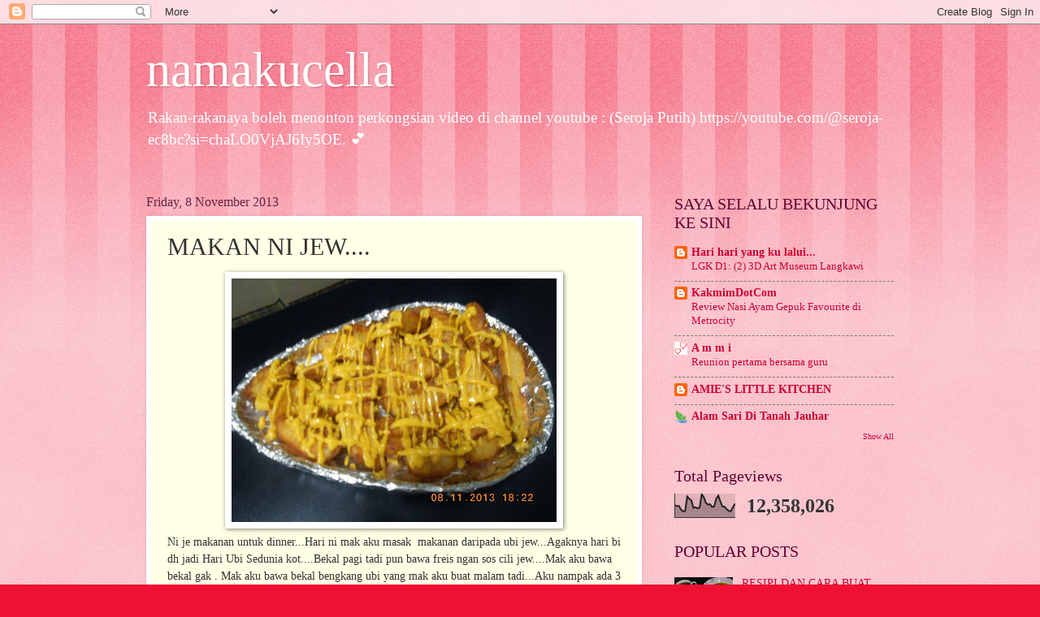

--- FILE ---
content_type: text/html; charset=UTF-8
request_url: https://namakucell.blogspot.com/2013/11/makan-ni-jew.html
body_size: 20529
content:
<!DOCTYPE html>
<html class='v2' dir='ltr' lang='en-GB'>
<head>
<link href='https://www.blogger.com/static/v1/widgets/335934321-css_bundle_v2.css' rel='stylesheet' type='text/css'/>
<meta content='width=1100' name='viewport'/>
<meta content='text/html; charset=UTF-8' http-equiv='Content-Type'/>
<meta content='blogger' name='generator'/>
<link href='https://namakucell.blogspot.com/favicon.ico' rel='icon' type='image/x-icon'/>
<link href='http://namakucell.blogspot.com/2013/11/makan-ni-jew.html' rel='canonical'/>
<link rel="alternate" type="application/atom+xml" title="namakucella - Atom" href="https://namakucell.blogspot.com/feeds/posts/default" />
<link rel="alternate" type="application/rss+xml" title="namakucella - RSS" href="https://namakucell.blogspot.com/feeds/posts/default?alt=rss" />
<link rel="service.post" type="application/atom+xml" title="namakucella - Atom" href="https://www.blogger.com/feeds/9133466866985275839/posts/default" />

<link rel="alternate" type="application/atom+xml" title="namakucella - Atom" href="https://namakucell.blogspot.com/feeds/740635441969138318/comments/default" />
<!--Can't find substitution for tag [blog.ieCssRetrofitLinks]-->
<link href='https://blogger.googleusercontent.com/img/b/R29vZ2xl/AVvXsEhMy322AoiZzrOb9hP2zis0hB5rtJlCCBoAtiqVGChrCX2XkL6G65McYGS6CcMdzjHxcF2zF2_uxth8mSL-ENtlfQMtCvyp3vZg6fX1SO-66BPT3g-qPvC2nMSH4XMTHj6tTPu2ykT5BP4F/s400/DSCN5652.JPG' rel='image_src'/>
<meta content='http://namakucell.blogspot.com/2013/11/makan-ni-jew.html' property='og:url'/>
<meta content='MAKAN NI JEW....' property='og:title'/>
<meta content='  Ni je makanan untuk dinner...Hari ni mak aku masak  makanan daripada ubi jew...Agaknya hari bi dh jadi Hari Ubi Sedunia kot....Bekal pagi ...' property='og:description'/>
<meta content='https://blogger.googleusercontent.com/img/b/R29vZ2xl/AVvXsEhMy322AoiZzrOb9hP2zis0hB5rtJlCCBoAtiqVGChrCX2XkL6G65McYGS6CcMdzjHxcF2zF2_uxth8mSL-ENtlfQMtCvyp3vZg6fX1SO-66BPT3g-qPvC2nMSH4XMTHj6tTPu2ykT5BP4F/w1200-h630-p-k-no-nu/DSCN5652.JPG' property='og:image'/>
<title>namakucella: MAKAN NI JEW....</title>
<style id='page-skin-1' type='text/css'><!--
/*
-----------------------------------------------
Blogger Template Style
Name:     Watermark
Designer: Blogger
URL:      www.blogger.com
----------------------------------------------- */
/* Use this with templates/1ktemplate-*.html */
/* Content
----------------------------------------------- */
body {
font: normal normal 15px Georgia, Utopia, 'Palatino Linotype', Palatino, serif;
color: #333333;
background: #ee1133 url(//www.blogblog.com/1kt/watermark/body_background_bubblegum.png) repeat scroll top center;
}
html body .content-outer {
min-width: 0;
max-width: 100%;
width: 100%;
}
.content-outer {
font-size: 92%;
}
a:link {
text-decoration:none;
color: #cc0033;
}
a:visited {
text-decoration:none;
color: #aa0033;
}
a:hover {
text-decoration:underline;
color: #aa0033;
}
.body-fauxcolumns .cap-top {
margin-top: 30px;
background: #ee1133 url(//www.blogblog.com/1kt/watermark/body_overlay_bubblegum.png) repeat-x scroll top left;
height: 400px;
}
.content-inner {
padding: 0;
}
/* Header
----------------------------------------------- */
.header-inner .Header .titlewrapper,
.header-inner .Header .descriptionwrapper {
padding-left: 20px;
padding-right: 20px;
}
.Header h1 {
font: normal normal 60px Georgia, Utopia, 'Palatino Linotype', Palatino, serif;
color: #ffffff;
text-shadow: 2px 2px rgba(0, 0, 0, .1);
}
.Header h1 a {
color: #ffffff;
}
.Header .description {
font-size: 140%;
color: #ffffff;
}
/* Tabs
----------------------------------------------- */
.tabs-inner .section {
margin: 0 20px;
}
.tabs-inner .PageList, .tabs-inner .LinkList, .tabs-inner .Labels {
margin-left: -11px;
margin-right: -11px;
background-color: #ffdd99;
border-top: 3px solid #ffffff;
border-bottom: 3px solid #ffffff;
-moz-box-shadow: 0 0 10px rgba(0, 0, 0, .3);
-webkit-box-shadow: 0 0 10px rgba(0, 0, 0, .3);
-goog-ms-box-shadow: 0 0 10px rgba(0, 0, 0, .3);
box-shadow: 0 0 10px rgba(0, 0, 0, .3);
}
.tabs-inner .PageList .widget-content,
.tabs-inner .LinkList .widget-content,
.tabs-inner .Labels .widget-content {
margin: -3px -11px;
background: transparent url(//www.blogblog.com/1kt/watermark/tabs_background_right_bubblegum.png)  no-repeat scroll right;
}
.tabs-inner .widget ul {
padding: 2px 25px;
max-height: 34px;
background: transparent url(//www.blogblog.com/1kt/watermark/tabs_background_left_bubblegum.png) no-repeat scroll left;
}
.tabs-inner .widget li {
border: none;
}
.tabs-inner .widget li a {
display: inline-block;
padding: .25em 1em;
font: normal normal 20px Georgia, Utopia, 'Palatino Linotype', Palatino, serif;
color: #cc0033;
border-right: 1px solid transparent;
}
.tabs-inner .widget li:first-child a {
border-left: 1px solid transparent;
}
.tabs-inner .widget li.selected a, .tabs-inner .widget li a:hover {
color: #660000;
}
/* Headings
----------------------------------------------- */
h2 {
font: normal normal 20px Georgia, Utopia, 'Palatino Linotype', Palatino, serif;
color: #660033;
margin: 0 0 .5em;
}
h2.date-header {
font: normal normal 16px Georgia, Utopia, 'Palatino Linotype', Palatino, serif;
color: #662244;
}
/* Main
----------------------------------------------- */
.main-inner .column-center-inner,
.main-inner .column-left-inner,
.main-inner .column-right-inner {
padding: 0 5px;
}
.main-outer {
margin-top: 0;
background: transparent none no-repeat scroll top left;
}
.main-inner {
padding-top: 30px;
}
.main-cap-top {
position: relative;
}
.main-cap-top .cap-right {
position: absolute;
height: 0;
width: 100%;
bottom: 0;
background: transparent none repeat-x scroll bottom center;
}
.main-cap-top .cap-left {
position: absolute;
height: 245px;
width: 280px;
right: 0;
bottom: 0;
background: transparent none no-repeat scroll bottom left;
}
/* Posts
----------------------------------------------- */
.post-outer {
padding: 15px 20px;
margin: 0 0 25px;
background: #ffffe5 none repeat scroll top left;
_background-image: none;
border: solid 6px #ffffff;
-moz-box-shadow: 0 0 5px rgba(0, 0, 0, .1);
-webkit-box-shadow: 0 0 5px rgba(0, 0, 0, .1);
-goog-ms-box-shadow: 0 0 5px rgba(0, 0, 0, .1);
box-shadow: 0 0 5px rgba(0, 0, 0, .1);
}
h3.post-title {
font: normal normal 30px Georgia, Utopia, 'Palatino Linotype', Palatino, serif;
margin: 0;
}
.comments h4 {
font: normal normal 30px Georgia, Utopia, 'Palatino Linotype', Palatino, serif;
margin: 1em 0 0;
}
.post-body {
font-size: 105%;
line-height: 1.5;
position: relative;
}
.post-header {
margin: 0 0 1em;
color: #997755;
}
.post-footer {
margin: 10px 0 0;
padding: 10px 0 0;
color: #997755;
border-top: dashed 1px #777777;
}
#blog-pager {
font-size: 140%
}
#comments .comment-author {
padding-top: 1.5em;
border-top: dashed 1px #777777;
background-position: 0 1.5em;
}
#comments .comment-author:first-child {
padding-top: 0;
border-top: none;
}
.avatar-image-container {
margin: .2em 0 0;
}
/* Comments
----------------------------------------------- */
.comments .comments-content .icon.blog-author {
background-repeat: no-repeat;
background-image: url([data-uri]);
}
.comments .comments-content .loadmore a {
border-top: 1px solid #777777;
border-bottom: 1px solid #777777;
}
.comments .continue {
border-top: 2px solid #777777;
}
/* Widgets
----------------------------------------------- */
.widget ul, .widget #ArchiveList ul.flat {
padding: 0;
list-style: none;
}
.widget ul li, .widget #ArchiveList ul.flat li {
padding: .35em 0;
text-indent: 0;
border-top: dashed 1px #777777;
}
.widget ul li:first-child, .widget #ArchiveList ul.flat li:first-child {
border-top: none;
}
.widget .post-body ul {
list-style: disc;
}
.widget .post-body ul li {
border: none;
}
.widget .zippy {
color: #777777;
}
.post-body img, .post-body .tr-caption-container, .Profile img, .Image img,
.BlogList .item-thumbnail img {
padding: 5px;
background: #fff;
-moz-box-shadow: 1px 1px 5px rgba(0, 0, 0, .5);
-webkit-box-shadow: 1px 1px 5px rgba(0, 0, 0, .5);
-goog-ms-box-shadow: 1px 1px 5px rgba(0, 0, 0, .5);
box-shadow: 1px 1px 5px rgba(0, 0, 0, .5);
}
.post-body img, .post-body .tr-caption-container {
padding: 8px;
}
.post-body .tr-caption-container {
color: #333333;
}
.post-body .tr-caption-container img {
padding: 0;
background: transparent;
border: none;
-moz-box-shadow: 0 0 0 rgba(0, 0, 0, .1);
-webkit-box-shadow: 0 0 0 rgba(0, 0, 0, .1);
-goog-ms-box-shadow: 0 0 0 rgba(0, 0, 0, .1);
box-shadow: 0 0 0 rgba(0, 0, 0, .1);
}
/* Footer
----------------------------------------------- */
.footer-outer {
color:#333333;
background: #ffcccc url(//www.blogblog.com/1kt/watermark/body_background_birds.png) repeat scroll top left;
}
.footer-outer a {
color: #cc0033;
}
.footer-outer a:visited {
color: #aa0033;
}
.footer-outer a:hover {
color: #aa0033;
}
.footer-outer .widget h2 {
color: #660033;
}
/* Mobile
----------------------------------------------- */
body.mobile  {
background-size: 100% auto;
}
.mobile .body-fauxcolumn-outer {
background: transparent none repeat scroll top left;
}
html .mobile .mobile-date-outer {
border-bottom: none;
background: #ffffe5 none repeat scroll top left;
_background-image: none;
margin-bottom: 10px;
}
.mobile .main-inner .date-outer {
padding: 0;
}
.mobile .main-inner .date-header {
margin: 10px;
}
.mobile .main-cap-top {
z-index: -1;
}
.mobile .content-outer {
font-size: 100%;
}
.mobile .post-outer {
padding: 10px;
}
.mobile .main-cap-top .cap-left {
background: transparent none no-repeat scroll bottom left;
}
.mobile .body-fauxcolumns .cap-top {
margin: 0;
}
.mobile-link-button {
background: #ffffe5 none repeat scroll top left;
}
.mobile-link-button a:link, .mobile-link-button a:visited {
color: #cc0033;
}
.mobile-index-date .date-header {
color: #662244;
}
.mobile-index-contents {
color: #333333;
}
.mobile .tabs-inner .section {
margin: 0;
}
.mobile .tabs-inner .PageList {
margin-left: 0;
margin-right: 0;
}
.mobile .tabs-inner .PageList .widget-content {
margin: 0;
color: #660000;
background: #ffffe5 none repeat scroll top left;
}
.mobile .tabs-inner .PageList .widget-content .pagelist-arrow {
border-left: 1px solid transparent;
}

--></style>
<style id='template-skin-1' type='text/css'><!--
body {
min-width: 960px;
}
.content-outer, .content-fauxcolumn-outer, .region-inner {
min-width: 960px;
max-width: 960px;
_width: 960px;
}
.main-inner .columns {
padding-left: 0px;
padding-right: 310px;
}
.main-inner .fauxcolumn-center-outer {
left: 0px;
right: 310px;
/* IE6 does not respect left and right together */
_width: expression(this.parentNode.offsetWidth -
parseInt("0px") -
parseInt("310px") + 'px');
}
.main-inner .fauxcolumn-left-outer {
width: 0px;
}
.main-inner .fauxcolumn-right-outer {
width: 310px;
}
.main-inner .column-left-outer {
width: 0px;
right: 100%;
margin-left: -0px;
}
.main-inner .column-right-outer {
width: 310px;
margin-right: -310px;
}
#layout {
min-width: 0;
}
#layout .content-outer {
min-width: 0;
width: 800px;
}
#layout .region-inner {
min-width: 0;
width: auto;
}
body#layout div.add_widget {
padding: 8px;
}
body#layout div.add_widget a {
margin-left: 32px;
}
--></style>
<link href='https://www.blogger.com/dyn-css/authorization.css?targetBlogID=9133466866985275839&amp;zx=9cde576d-916c-4dde-be82-4e76053e211d' media='none' onload='if(media!=&#39;all&#39;)media=&#39;all&#39;' rel='stylesheet'/><noscript><link href='https://www.blogger.com/dyn-css/authorization.css?targetBlogID=9133466866985275839&amp;zx=9cde576d-916c-4dde-be82-4e76053e211d' rel='stylesheet'/></noscript>
<meta name='google-adsense-platform-account' content='ca-host-pub-1556223355139109'/>
<meta name='google-adsense-platform-domain' content='blogspot.com'/>

<!-- data-ad-client=ca-pub-8850945888946735 -->

</head>
<body class='loading variant-bubblegum'>
<div class='navbar section' id='navbar' name='Navbar'><div class='widget Navbar' data-version='1' id='Navbar1'><script type="text/javascript">
    function setAttributeOnload(object, attribute, val) {
      if(window.addEventListener) {
        window.addEventListener('load',
          function(){ object[attribute] = val; }, false);
      } else {
        window.attachEvent('onload', function(){ object[attribute] = val; });
      }
    }
  </script>
<div id="navbar-iframe-container"></div>
<script type="text/javascript" src="https://apis.google.com/js/platform.js"></script>
<script type="text/javascript">
      gapi.load("gapi.iframes:gapi.iframes.style.bubble", function() {
        if (gapi.iframes && gapi.iframes.getContext) {
          gapi.iframes.getContext().openChild({
              url: 'https://www.blogger.com/navbar/9133466866985275839?po\x3d740635441969138318\x26origin\x3dhttps://namakucell.blogspot.com',
              where: document.getElementById("navbar-iframe-container"),
              id: "navbar-iframe"
          });
        }
      });
    </script><script type="text/javascript">
(function() {
var script = document.createElement('script');
script.type = 'text/javascript';
script.src = '//pagead2.googlesyndication.com/pagead/js/google_top_exp.js';
var head = document.getElementsByTagName('head')[0];
if (head) {
head.appendChild(script);
}})();
</script>
</div></div>
<div class='body-fauxcolumns'>
<div class='fauxcolumn-outer body-fauxcolumn-outer'>
<div class='cap-top'>
<div class='cap-left'></div>
<div class='cap-right'></div>
</div>
<div class='fauxborder-left'>
<div class='fauxborder-right'></div>
<div class='fauxcolumn-inner'>
</div>
</div>
<div class='cap-bottom'>
<div class='cap-left'></div>
<div class='cap-right'></div>
</div>
</div>
</div>
<div class='content'>
<div class='content-fauxcolumns'>
<div class='fauxcolumn-outer content-fauxcolumn-outer'>
<div class='cap-top'>
<div class='cap-left'></div>
<div class='cap-right'></div>
</div>
<div class='fauxborder-left'>
<div class='fauxborder-right'></div>
<div class='fauxcolumn-inner'>
</div>
</div>
<div class='cap-bottom'>
<div class='cap-left'></div>
<div class='cap-right'></div>
</div>
</div>
</div>
<div class='content-outer'>
<div class='content-cap-top cap-top'>
<div class='cap-left'></div>
<div class='cap-right'></div>
</div>
<div class='fauxborder-left content-fauxborder-left'>
<div class='fauxborder-right content-fauxborder-right'></div>
<div class='content-inner'>
<header>
<div class='header-outer'>
<div class='header-cap-top cap-top'>
<div class='cap-left'></div>
<div class='cap-right'></div>
</div>
<div class='fauxborder-left header-fauxborder-left'>
<div class='fauxborder-right header-fauxborder-right'></div>
<div class='region-inner header-inner'>
<div class='header section' id='header' name='Header'><div class='widget Header' data-version='1' id='Header1'>
<div id='header-inner'>
<div class='titlewrapper'>
<h1 class='title'>
<a href='https://namakucell.blogspot.com/'>
namakucella
</a>
</h1>
</div>
<div class='descriptionwrapper'>
<p class='description'><span>Rakan-rakanaya boleh menonton perkongsian video di channel youtube : (Seroja Putih) https://youtube.com/@seroja-ec8bc?si=chaLO0VjAJ6Iy5OE.
💕

</span></p>
</div>
</div>
</div></div>
</div>
</div>
<div class='header-cap-bottom cap-bottom'>
<div class='cap-left'></div>
<div class='cap-right'></div>
</div>
</div>
</header>
<div class='tabs-outer'>
<div class='tabs-cap-top cap-top'>
<div class='cap-left'></div>
<div class='cap-right'></div>
</div>
<div class='fauxborder-left tabs-fauxborder-left'>
<div class='fauxborder-right tabs-fauxborder-right'></div>
<div class='region-inner tabs-inner'>
<div class='tabs no-items section' id='crosscol' name='Cross-column'></div>
<div class='tabs no-items section' id='crosscol-overflow' name='Cross-Column 2'></div>
</div>
</div>
<div class='tabs-cap-bottom cap-bottom'>
<div class='cap-left'></div>
<div class='cap-right'></div>
</div>
</div>
<div class='main-outer'>
<div class='main-cap-top cap-top'>
<div class='cap-left'></div>
<div class='cap-right'></div>
</div>
<div class='fauxborder-left main-fauxborder-left'>
<div class='fauxborder-right main-fauxborder-right'></div>
<div class='region-inner main-inner'>
<div class='columns fauxcolumns'>
<div class='fauxcolumn-outer fauxcolumn-center-outer'>
<div class='cap-top'>
<div class='cap-left'></div>
<div class='cap-right'></div>
</div>
<div class='fauxborder-left'>
<div class='fauxborder-right'></div>
<div class='fauxcolumn-inner'>
</div>
</div>
<div class='cap-bottom'>
<div class='cap-left'></div>
<div class='cap-right'></div>
</div>
</div>
<div class='fauxcolumn-outer fauxcolumn-left-outer'>
<div class='cap-top'>
<div class='cap-left'></div>
<div class='cap-right'></div>
</div>
<div class='fauxborder-left'>
<div class='fauxborder-right'></div>
<div class='fauxcolumn-inner'>
</div>
</div>
<div class='cap-bottom'>
<div class='cap-left'></div>
<div class='cap-right'></div>
</div>
</div>
<div class='fauxcolumn-outer fauxcolumn-right-outer'>
<div class='cap-top'>
<div class='cap-left'></div>
<div class='cap-right'></div>
</div>
<div class='fauxborder-left'>
<div class='fauxborder-right'></div>
<div class='fauxcolumn-inner'>
</div>
</div>
<div class='cap-bottom'>
<div class='cap-left'></div>
<div class='cap-right'></div>
</div>
</div>
<!-- corrects IE6 width calculation -->
<div class='columns-inner'>
<div class='column-center-outer'>
<div class='column-center-inner'>
<div class='main section' id='main' name='Main'><div class='widget Blog' data-version='1' id='Blog1'>
<div class='blog-posts hfeed'>

          <div class="date-outer">
        
<h2 class='date-header'><span>Friday, 8 November 2013</span></h2>

          <div class="date-posts">
        
<div class='post-outer'>
<div class='post hentry uncustomized-post-template' itemprop='blogPost' itemscope='itemscope' itemtype='http://schema.org/BlogPosting'>
<meta content='https://blogger.googleusercontent.com/img/b/R29vZ2xl/AVvXsEhMy322AoiZzrOb9hP2zis0hB5rtJlCCBoAtiqVGChrCX2XkL6G65McYGS6CcMdzjHxcF2zF2_uxth8mSL-ENtlfQMtCvyp3vZg6fX1SO-66BPT3g-qPvC2nMSH4XMTHj6tTPu2ykT5BP4F/s400/DSCN5652.JPG' itemprop='image_url'/>
<meta content='9133466866985275839' itemprop='blogId'/>
<meta content='740635441969138318' itemprop='postId'/>
<a name='740635441969138318'></a>
<h3 class='post-title entry-title' itemprop='name'>
MAKAN NI JEW....
</h3>
<div class='post-header'>
<div class='post-header-line-1'></div>
</div>
<div class='post-body entry-content' id='post-body-740635441969138318' itemprop='description articleBody'>
<div class="separator" style="clear: both; text-align: center;">
<a href="https://blogger.googleusercontent.com/img/b/R29vZ2xl/AVvXsEhMy322AoiZzrOb9hP2zis0hB5rtJlCCBoAtiqVGChrCX2XkL6G65McYGS6CcMdzjHxcF2zF2_uxth8mSL-ENtlfQMtCvyp3vZg6fX1SO-66BPT3g-qPvC2nMSH4XMTHj6tTPu2ykT5BP4F/s1600/DSCN5652.JPG" imageanchor="1" style="margin-left: 1em; margin-right: 1em;"><img border="0" height="300" src="https://blogger.googleusercontent.com/img/b/R29vZ2xl/AVvXsEhMy322AoiZzrOb9hP2zis0hB5rtJlCCBoAtiqVGChrCX2XkL6G65McYGS6CcMdzjHxcF2zF2_uxth8mSL-ENtlfQMtCvyp3vZg6fX1SO-66BPT3g-qPvC2nMSH4XMTHj6tTPu2ykT5BP4F/s400/DSCN5652.JPG" width="400" /></a></div>
Ni je makanan untuk dinner...Hari ni mak aku masak&nbsp; makanan daripada ubi jew...Agaknya hari bi dh jadi Hari Ubi Sedunia kot....Bekal pagi tadi pun bawa freis ngan sos cili jew....Mak aku bawa bekal gak . Mak aku bawa bekal bengkang ubi yang mak aku buat malam tadi...Aku nampak ada 3 bekal..Mak aku kata nak bagi kawan dia 1 bekas..pastu 1 bekas lagi nak bagi "mak guard" hahaha..achik jaga tu la..hehehehe....Sebab aku ngan kakak x nak bawa bekal kuih bengkang tu..makanya mak aku gorengkan french fries je la untuk bekal.....<br />
<br />
<div class="separator" style="clear: both; text-align: center;">
<a href="https://blogger.googleusercontent.com/img/b/R29vZ2xl/AVvXsEjrr6M4HyltIBdOo83FE41_hyphenhyphenpJG_xXF-j3nEFGN_1bvIW33pSAYJhNyO2N47yLknoI4dDfuxH9IyJPixpocoZSF-o2ndfWe3BVM2PFV6p-6I8uk3aBygjNr9idFdPSz-pXeKeBnZE_ymli/s1600/DSCN5651.JPG" imageanchor="1" style="margin-left: 1em; margin-right: 1em;"><img border="0" height="400" src="https://blogger.googleusercontent.com/img/b/R29vZ2xl/AVvXsEjrr6M4HyltIBdOo83FE41_hyphenhyphenpJG_xXF-j3nEFGN_1bvIW33pSAYJhNyO2N47yLknoI4dDfuxH9IyJPixpocoZSF-o2ndfWe3BVM2PFV6p-6I8uk3aBygjNr9idFdPSz-pXeKeBnZE_ymli/s400/DSCN5651.JPG" width="300" /></a></div>
Petang tadi mak aku masak ni jew untuk makan malam..Wedges makan ngan jelapeno cheese...Kentang lagiiii...hehehe ..tapi aku sukaaa...Mak aku goreng wedges tu garing2 &amp; siram ngan sos cheese ni..pastu teh 0 panas....Aaaa...berpeluh aku ngan kakak makan..Mak aku makan seketul je sbb dia kata hari ni dh banayk makan ubi-ubi jew...Hahahaha...betullah tu...pagi tadi bengkang ubi la...kentang goreng la...Malam ni wedges tu ubi kentang juga...Hari Ubi Sedunia....<br />
Mak aku kata dia xde mood nak masak berat2&nbsp; hari ni...Hmmm..aku tau mak aku tengah stress tu..Selalunya,mak aku kata dia akan masak banyak2 untuk hilangkan stress,tapi hari ni x pulak..Petang tadipun nampak mak aku senyap je &amp; tidur kat bilik....Jarang sangat aku nampak mak aku tidur waktu siang...Biasanya,hari cuti pun&nbsp; memang mak aku x tidur pun waktu siang..tapi,hari ni macam ada sesuatu jew..hmmm..<br />
<div class="separator" style="clear: both; text-align: center;">
<a href="https://blogger.googleusercontent.com/img/b/R29vZ2xl/AVvXsEhGyxdipFo9Nc-jKkIIjyfq-VvG65xljkdR4Ps3jb8KOVKehW3hvZhhfmYGh-5n5Xu-f7py0lGoof6L0BFyT2-BMiJErO89EXVLWiypW0ie5C-WvWlwW7aXGnKMqug2gIH5AvQwollsyJj3/s1600/DSCN5654.JPG" imageanchor="1" style="margin-left: 1em; margin-right: 1em;"><img border="0" height="300" src="https://blogger.googleusercontent.com/img/b/R29vZ2xl/AVvXsEhGyxdipFo9Nc-jKkIIjyfq-VvG65xljkdR4Ps3jb8KOVKehW3hvZhhfmYGh-5n5Xu-f7py0lGoof6L0BFyT2-BMiJErO89EXVLWiypW0ie5C-WvWlwW7aXGnKMqug2gIH5AvQwollsyJj3/s400/DSCN5654.JPG" width="400" /></a></div>
Apapun, makanan ni dh selesai masuk dalam perut aku ngan kakak...Esok ada Hari Anugerah Cemerlang kat sekolah aku...Ramai la yang akan terima hadiah..<br />
Aku..?<br />
Hmmm ada la satu jew....heeee<br />
<br />
Mak aku selalu kata...<br />
" Dari cempedak.... Baiklah nangka...<br />
&nbsp;&nbsp; Dari xdak...............Baiklah ada........"<br />
Hehehehee....<br />
<br />
<div style='clear: both;'></div>
</div>
<div class='post-footer'>
<div class='post-footer-line post-footer-line-1'>
<span class='post-author vcard'>
Posted by
<span class='fn' itemprop='author' itemscope='itemscope' itemtype='http://schema.org/Person'>
<meta content='https://www.blogger.com/profile/17990326186598734786' itemprop='url'/>
<a class='g-profile' href='https://www.blogger.com/profile/17990326186598734786' rel='author' title='author profile'>
<span itemprop='name'>namakucella</span>
</a>
</span>
</span>
<span class='post-timestamp'>
at
<meta content='http://namakucell.blogspot.com/2013/11/makan-ni-jew.html' itemprop='url'/>
<a class='timestamp-link' href='https://namakucell.blogspot.com/2013/11/makan-ni-jew.html' rel='bookmark' title='permanent link'><abbr class='published' itemprop='datePublished' title='2013-11-08T20:38:00+08:00'>20:38</abbr></a>
</span>
<span class='post-comment-link'>
</span>
<span class='post-icons'>
<span class='item-control blog-admin pid-345614097'>
<a href='https://www.blogger.com/post-edit.g?blogID=9133466866985275839&postID=740635441969138318&from=pencil' title='Edit Post'>
<img alt='' class='icon-action' height='18' src='https://resources.blogblog.com/img/icon18_edit_allbkg.gif' width='18'/>
</a>
</span>
</span>
<div class='post-share-buttons goog-inline-block'>
<a class='goog-inline-block share-button sb-email' href='https://www.blogger.com/share-post.g?blogID=9133466866985275839&postID=740635441969138318&target=email' target='_blank' title='Email This'><span class='share-button-link-text'>Email This</span></a><a class='goog-inline-block share-button sb-blog' href='https://www.blogger.com/share-post.g?blogID=9133466866985275839&postID=740635441969138318&target=blog' onclick='window.open(this.href, "_blank", "height=270,width=475"); return false;' target='_blank' title='BlogThis!'><span class='share-button-link-text'>BlogThis!</span></a><a class='goog-inline-block share-button sb-twitter' href='https://www.blogger.com/share-post.g?blogID=9133466866985275839&postID=740635441969138318&target=twitter' target='_blank' title='Share to X'><span class='share-button-link-text'>Share to X</span></a><a class='goog-inline-block share-button sb-facebook' href='https://www.blogger.com/share-post.g?blogID=9133466866985275839&postID=740635441969138318&target=facebook' onclick='window.open(this.href, "_blank", "height=430,width=640"); return false;' target='_blank' title='Share to Facebook'><span class='share-button-link-text'>Share to Facebook</span></a><a class='goog-inline-block share-button sb-pinterest' href='https://www.blogger.com/share-post.g?blogID=9133466866985275839&postID=740635441969138318&target=pinterest' target='_blank' title='Share to Pinterest'><span class='share-button-link-text'>Share to Pinterest</span></a>
</div>
</div>
<div class='post-footer-line post-footer-line-2'>
<span class='post-labels'>
Labels:
<a href='https://namakucell.blogspot.com/search/label/Ceritaku' rel='tag'>Ceritaku</a>
</span>
</div>
<div class='post-footer-line post-footer-line-3'>
<span class='post-location'>
</span>
</div>
</div>
</div>
<div class='comments' id='comments'>
<a name='comments'></a>
<h4>No comments:</h4>
<div id='Blog1_comments-block-wrapper'>
<dl class='avatar-comment-indent' id='comments-block'>
</dl>
</div>
<p class='comment-footer'>
<div class='comment-form'>
<a name='comment-form'></a>
<h4 id='comment-post-message'>Post a Comment</h4>
<p>
</p>
<a href='https://www.blogger.com/comment/frame/9133466866985275839?po=740635441969138318&hl=en-GB&saa=85391&origin=https://namakucell.blogspot.com' id='comment-editor-src'></a>
<iframe allowtransparency='true' class='blogger-iframe-colorize blogger-comment-from-post' frameborder='0' height='410px' id='comment-editor' name='comment-editor' src='' width='100%'></iframe>
<script src='https://www.blogger.com/static/v1/jsbin/1345082660-comment_from_post_iframe.js' type='text/javascript'></script>
<script type='text/javascript'>
      BLOG_CMT_createIframe('https://www.blogger.com/rpc_relay.html');
    </script>
</div>
</p>
</div>
</div>

        </div></div>
      
</div>
<div class='blog-pager' id='blog-pager'>
<span id='blog-pager-newer-link'>
<a class='blog-pager-newer-link' href='https://namakucell.blogspot.com/2013/11/bekal-lepat-pulut-kacang.html' id='Blog1_blog-pager-newer-link' title='Newer Post'>Newer Post</a>
</span>
<span id='blog-pager-older-link'>
<a class='blog-pager-older-link' href='https://namakucell.blogspot.com/2013/11/bau-bau-bacang.html' id='Blog1_blog-pager-older-link' title='Older Post'>Older Post</a>
</span>
<a class='home-link' href='https://namakucell.blogspot.com/'>Home</a>
</div>
<div class='clear'></div>
<div class='post-feeds'>
<div class='feed-links'>
Subscribe to:
<a class='feed-link' href='https://namakucell.blogspot.com/feeds/740635441969138318/comments/default' target='_blank' type='application/atom+xml'>Post Comments (Atom)</a>
</div>
</div>
</div></div>
</div>
</div>
<div class='column-left-outer'>
<div class='column-left-inner'>
<aside>
</aside>
</div>
</div>
<div class='column-right-outer'>
<div class='column-right-inner'>
<aside>
<div class='sidebar section' id='sidebar-right-1'><div class='widget BlogList' data-version='1' id='BlogList1'>
<h2 class='title'>SAYA SELALU BEKUNJUNG KE SINI</h2>
<div class='widget-content'>
<div class='blog-list-container' id='BlogList1_container'>
<ul id='BlogList1_blogs'>
<li style='display: block;'>
<div class='blog-icon'>
<img data-lateloadsrc='https://lh3.googleusercontent.com/blogger_img_proxy/AEn0k_sNnFXtJzb-OinJLVTXaaTHqkuLyhjDPTr-nhP5REHwnWRrdCiPN17iftmU2UnG0GZkjFpBEXKB4G9-EzirxE2aSjbo3fmvIqnxbui_VQ=s16-w16-h16' height='16' width='16'/>
</div>
<div class='blog-content'>
<div class='blog-title'>
<a href='https://puanhazel.blogspot.com/' target='_blank'>
Hari hari yang ku lalui...</a>
</div>
<div class='item-content'>
<span class='item-title'>
<a href='https://puanhazel.blogspot.com/2026/01/lgk-d1-2-3d-art-museum-langkawi.html' target='_blank'>
LGK D1: (2) 3D Art Museum Langkawi
</a>
</span>
</div>
</div>
<div style='clear: both;'></div>
</li>
<li style='display: block;'>
<div class='blog-icon'>
<img data-lateloadsrc='https://lh3.googleusercontent.com/blogger_img_proxy/AEn0k_vmKvmUotYhZ5oro_q2Zk3HMuH2LgPcIcXOXzoN66pxUyyuI2kG8kKggh1FSmqcmB0BZQjieAOmIl92EZ4Nln9_iyZIgw=s16-w16-h16' height='16' width='16'/>
</div>
<div class='blog-content'>
<div class='blog-title'>
<a href='http://www.kakmim.com/' target='_blank'>
KakmimDotCom</a>
</div>
<div class='item-content'>
<span class='item-title'>
<a href='http://www.kakmim.com/2026/01/review-nasi-ayam-gepuk-favourite-di.html' target='_blank'>
Review Nasi Ayam Gepuk Favourite di Metrocity
</a>
</span>
</div>
</div>
<div style='clear: both;'></div>
</li>
<li style='display: block;'>
<div class='blog-icon'>
<img data-lateloadsrc='https://lh3.googleusercontent.com/blogger_img_proxy/AEn0k_vcTmR8iTndHaoTBCCkriGWLsJ1oqvZB0ErvDEbHm4l7fHdkA2TSBQNdU6LxlEcp5sUXma7LO1ZG9KPi-MhC0AIuSaskAOD9sSKPg=s16-w16-h16' height='16' width='16'/>
</div>
<div class='blog-content'>
<div class='blog-title'>
<a href='https://www.sheilaarshad.com/' target='_blank'>
A m m i</a>
</div>
<div class='item-content'>
<span class='item-title'>
<a href='https://www.sheilaarshad.com/2026/01/reunion-pertama-bersama-guru.html' target='_blank'>
Reunion pertama bersama guru
</a>
</span>
</div>
</div>
<div style='clear: both;'></div>
</li>
<li style='display: block;'>
<div class='blog-icon'>
<img data-lateloadsrc='https://lh3.googleusercontent.com/blogger_img_proxy/AEn0k_sbf1W_F4Bic2k8Y9CK6gSTPo3oNbQYXsUEPe3JntQc1xN6nLclmakKXpHvTHrYbBBEpydsQuinajiWU_EOJGCDGX3E8h0Iu5VtR0_30uJe=s16-w16-h16' height='16' width='16'/>
</div>
<div class='blog-content'>
<div class='blog-title'>
<a href='http://salamisimon1.blogspot.com/' target='_blank'>
AMIE'S LITTLE KITCHEN</a>
</div>
<div class='item-content'>
<span class='item-title'>
<!--Can't find substitution for tag [item.itemTitle]-->
</span>
</div>
</div>
<div style='clear: both;'></div>
</li>
<li style='display: block;'>
<div class='blog-icon'>
<img data-lateloadsrc='https://lh3.googleusercontent.com/blogger_img_proxy/AEn0k_vvLLmd9WLwJCRf4zwmosS8-aGkLoJm3Blg8pJc4sKVJtdnRrjzqR4BXFDk10axxZX8Lkjo_lD4Pr0Z4AJYh1a92BshbfCeKBGgyo0=s16-w16-h16' height='16' width='16'/>
</div>
<div class='blog-content'>
<div class='blog-title'>
<a href='http://sariyusa.blogspot.com/' target='_blank'>
Alam Sari Di Tanah Jauhar</a>
</div>
<div class='item-content'>
<span class='item-title'>
<!--Can't find substitution for tag [item.itemTitle]-->
</span>
</div>
</div>
<div style='clear: both;'></div>
</li>
<li style='display: none;'>
<div class='blog-icon'>
<img data-lateloadsrc='https://lh3.googleusercontent.com/blogger_img_proxy/AEn0k_slke58ozGlAXfw5WUXQjv-KidfCW2gylLhLN_Em67ds88JeGaA0-uHhd3uS1FdUrw2vbbt4EdFyBcd3DCe1WoKPAXfgnrMbOsDxgvCr0iW5w=s16-w16-h16' height='16' width='16'/>
</div>
<div class='blog-content'>
<div class='blog-title'>
<a href='http://warisanpetani.blogspot.com/' target='_blank'>
Warisan Petani</a>
</div>
<div class='item-content'>
<span class='item-title'>
<!--Can't find substitution for tag [item.itemTitle]-->
</span>
</div>
</div>
<div style='clear: both;'></div>
</li>
<li style='display: none;'>
<div class='blog-icon'>
<img data-lateloadsrc='https://lh3.googleusercontent.com/blogger_img_proxy/AEn0k_svQwrPlkEwEUgMgLigk-u1DIVNb6il6JXC0ccSI1lDHOUe_-2jZvbKbKlpm-wWqKCTaORHhec3hIXwsRiQ8lauSLpaXq2vetYM=s16-w16-h16' height='16' width='16'/>
</div>
<div class='blog-content'>
<div class='blog-title'>
<a href='http://www.suriaamanda.com/' target='_blank'>
SURIA AMANDA</a>
</div>
<div class='item-content'>
<span class='item-title'>
<!--Can't find substitution for tag [item.itemTitle]-->
</span>
</div>
</div>
<div style='clear: both;'></div>
</li>
<li style='display: none;'>
<div class='blog-icon'>
<img data-lateloadsrc='https://lh3.googleusercontent.com/blogger_img_proxy/AEn0k_uzNqTcxqlR39zmpW9TvK_cS6nS-F27-g82kBwhNXlZtScE2M6aMOy6tanv_Rwgmydauz8Fyo7Ku_n-IflPq3VYfToi_AjK=s16-w16-h16' height='16' width='16'/>
</div>
<div class='blog-content'>
<div class='blog-title'>
<a href='http://www.azhafizah.com/' target='_blank'>
Blog Sihatimerahjambu</a>
</div>
<div class='item-content'>
<span class='item-title'>
<!--Can't find substitution for tag [item.itemTitle]-->
</span>
</div>
</div>
<div style='clear: both;'></div>
</li>
<li style='display: none;'>
<div class='blog-icon'>
<img data-lateloadsrc='https://lh3.googleusercontent.com/blogger_img_proxy/AEn0k_tbZXfROr7mgl5htnKLrfo6JbjggEcskAhyQWBVuiL36NuIojeiG6htUwGWMOgVsB9pAi0_ZMI-owEDCwhpW85EoyUTgw_FbeA=s16-w16-h16' height='16' width='16'/>
</div>
<div class='blog-content'>
<div class='blog-title'>
<a href='http://www.syaznirahim.com/' target='_blank'>
Syazni Rahim Blog</a>
</div>
<div class='item-content'>
<span class='item-title'>
<!--Can't find substitution for tag [item.itemTitle]-->
</span>
</div>
</div>
<div style='clear: both;'></div>
</li>
<li style='display: none;'>
<div class='blog-icon'>
<img data-lateloadsrc='https://lh3.googleusercontent.com/blogger_img_proxy/AEn0k_uYCDo854dh35j8brPLejmo8qVMtn98HBLjy9XcZPM88dLvKvg3eD9_jihdTnM3Ep-lTI69FgDF9QL3LW_y6E95IEAxrFp2iWDfaj4s7Dwlers2wzw=s16-w16-h16' height='16' width='16'/>
</div>
<div class='blog-content'>
<div class='blog-title'>
<a href='http://misshamakeupstore.blogspot.com/' target='_blank'>
DANA</a>
</div>
<div class='item-content'>
<span class='item-title'>
<!--Can't find substitution for tag [item.itemTitle]-->
</span>
</div>
</div>
<div style='clear: both;'></div>
</li>
</ul>
<div class='show-option'>
<span id='BlogList1_show-n' style='display: none;'>
<a href='javascript:void(0)' onclick='return false;'>
Show 5
</a>
</span>
<span id='BlogList1_show-all' style='margin-left: 5px;'>
<a href='javascript:void(0)' onclick='return false;'>
Show All
</a>
</span>
</div>
<div class='clear'></div>
</div>
</div>
</div><div class='widget Stats' data-version='1' id='Stats1'>
<h2>Total Pageviews</h2>
<div class='widget-content'>
<div id='Stats1_content' style='display: none;'>
<script src='https://www.gstatic.com/charts/loader.js' type='text/javascript'></script>
<span id='Stats1_sparklinespan' style='display:inline-block; width:75px; height:30px'></span>
<span class='counter-wrapper text-counter-wrapper' id='Stats1_totalCount'>
</span>
<div class='clear'></div>
</div>
</div>
</div><div class='widget PopularPosts' data-version='1' id='PopularPosts1'>
<h2>POPULAR POSTS</h2>
<div class='widget-content popular-posts'>
<ul>
<li>
<div class='item-content'>
<div class='item-thumbnail'>
<a href='https://namakucell.blogspot.com/2018/06/resipi-dan-cara-buat-lempeng-cair.html' target='_blank'>
<img alt='' border='0' src='https://blogger.googleusercontent.com/img/b/R29vZ2xl/AVvXsEifgQ0lUAFyW3Umghv82CX5f1sT9hHmFTV6eBnbwu-9HNLkPR-aJ4FsVKkQhOPMF9xhgcoGPIPDG2TmX7haXQMvcGWMUR5wTsP6Pu1fS-QIMCaRMlRoo6N_m7dUNXXcadEAFXNxE-zCX5Cx/w72-h72-p-k-no-nu/IMG_20180624_182426.jpg'/>
</a>
</div>
<div class='item-title'><a href='https://namakucell.blogspot.com/2018/06/resipi-dan-cara-buat-lempeng-cair.html'>RESIPI DAN CARA BUAT LEMPENG CAIR SIMPLY SEDAP</a></div>
<div class='item-snippet'>  Lempeng Cair Simply Sedap...  Tahu x lempeng cair..?  Haa...jangan x tahu lempeng ada macam2 jenis..  Ada Lempeng Cair  Lempeng Tebal  Lem...</div>
</div>
<div style='clear: both;'></div>
</li>
<li>
<div class='item-content'>
<div class='item-thumbnail'>
<a href='https://namakucell.blogspot.com/2018/01/cara-tanak-pulut-cantik-dan-tak-lembik.html' target='_blank'>
<img alt='' border='0' src='https://blogger.googleusercontent.com/img/b/R29vZ2xl/AVvXsEj_cfxrIVyL8hOh1BW1vvxawH-SAWyWMDCBD8nk_vSgAmbGc6Fc4X22bDF4yzDwrFgCOSapFfXCXnv0wMwGrtt2iZBuuN6DOvi5qjMfMSX0VilE1fAWq1RfL4YQgRKXuhUfPB2AU-RQXzzl/w72-h72-p-k-no-nu/IMG_20180103_194050.jpg'/>
</a>
</div>
<div class='item-title'><a href='https://namakucell.blogspot.com/2018/01/cara-tanak-pulut-cantik-dan-tak-lembik.html'>CARA TANAK PULUT CANTIK DAN TAK LEMBIK</a></div>
<div class='item-snippet'>  Suka Pulut Durian...?      Pulut Kelapa Ikan Masin suka tak..?       Nak tahu cara masak Pulut..?  Selalunya Pulut direndam dan dikukus un...</div>
</div>
<div style='clear: both;'></div>
</li>
<li>
<div class='item-content'>
<div class='item-thumbnail'>
<a href='https://namakucell.blogspot.com/2017/08/resepi-bubur-asyura-kedah-sukatan-cawan.html' target='_blank'>
<img alt='' border='0' src='https://blogger.googleusercontent.com/img/b/R29vZ2xl/AVvXsEhRaIsdW4cQOmF5OHQuRdFw5fZkdzLCUh0pqp0JzoHZhxA4xAuN9qfKSXx-wl7f-4LCni4honYgqEnR2j4TeJQwVMuy0TitavOmsQXYua0VU0Z_m1P6Zd9vnl2mB5BhHaxXLiRA2_dGoo4/w72-h72-p-k-no-nu/BUBUR.jpg'/>
</a>
</div>
<div class='item-title'><a href='https://namakucell.blogspot.com/2017/08/resepi-bubur-asyura-kedah-sukatan-cawan.html'>RESEPI BUBUR ASYURA UTARA  SUKATAN CAWAN</a></div>
<div class='item-snippet'>     Bubur Asyura Kedah...a.k.a Bubur Asyura Utara  Setiap tahun mak aku akan masak Bubur Asyura ni  Tapi setiap tahun mak aku hanya akan ma...</div>
</div>
<div style='clear: both;'></div>
</li>
<li>
<div class='item-content'>
<div class='item-thumbnail'>
<a href='https://namakucell.blogspot.com/2019/12/sukatan-air-untuk-agar-agar-tali.html' target='_blank'>
<img alt='' border='0' src='https://blogger.googleusercontent.com/img/b/R29vZ2xl/AVvXsEhdrqrrRt2PyLFPwnBgEAnHKO3UmUs5p2OzURauYns9QhaS8Lln-RcNihdXnx8GDczHuHW93zknpPmkmrbIXMbsX9TKLih6ExpajXrW15JmGQFWDbw-js29I0lI1iKZxfyeJWgAXNxiAhl9/w72-h72-p-k-no-nu/IMG_20191204_184826.jpg'/>
</a>
</div>
<div class='item-title'><a href='https://namakucell.blogspot.com/2019/12/sukatan-air-untuk-agar-agar-tali.html'>SUKATAN AIR UNTUK AGAR-AGAR TALI</a></div>
<div class='item-snippet'>   Agar-agar Sirap  Bau daun ros+pandan     Mak aku masak hari Rabu  Pagi-pagi nampak masak agar-agar ni &amp; puding caremel..  Mak aku cak...</div>
</div>
<div style='clear: both;'></div>
</li>
<li>
<div class='item-content'>
<div class='item-thumbnail'>
<a href='https://namakucell.blogspot.com/2018/06/kek-mentega-sukatan-cawan.html' target='_blank'>
<img alt='' border='0' src='https://blogger.googleusercontent.com/img/b/R29vZ2xl/AVvXsEj8oXhRYi5AKoi-JR2N0FDdbwf2KyZy3YuYe5fNU07QCeCNi1VRUs602RRvWOHPZc2odY5v0zTCqsuBYvpRKbwDp4tVNfCCckFN46yQ68Coa6fBY3hB-R48d9bDyS-ZUoNMxaw6Co9XPFVD/w72-h72-p-k-no-nu/IMG_20180618_070238.jpg'/>
</a>
</div>
<div class='item-title'><a href='https://namakucell.blogspot.com/2018/06/kek-mentega-sukatan-cawan.html'>KEK MENTEGA SUKATAN CAWAN</a></div>
<div class='item-snippet'>  Kek Mentega a.k.a Butter Cake  Classic &amp; Basic Cake yang aku suka  Aku sangat suka plain cake macam ni  Sebab rasa dia pure..  Kalau K...</div>
</div>
<div style='clear: both;'></div>
</li>
<li>
<div class='item-content'>
<div class='item-thumbnail'>
<a href='https://namakucell.blogspot.com/2017/02/apam-tepung-gandum-gula-putih.html' target='_blank'>
<img alt='' border='0' src='https://blogger.googleusercontent.com/img/b/R29vZ2xl/AVvXsEgkYoYhfo-uuWR0mm7fawIwFKCvCnKEPM_jalVKgtKkr5s_BhqvplXrRhDmSa2EMkH647Ud-acFZpet1a8Y5zdatc9v7PmYd7k-4_Ecuozep3xSH4MGp36y3J2cju8jYLFVrguXhSJlA4A/w72-h72-p-k-no-nu/IMG_20170219_204051.jpg'/>
</a>
</div>
<div class='item-title'><a href='https://namakucell.blogspot.com/2017/02/apam-tepung-gandum-gula-putih.html'>APAM TEPUNG GANDUM GULA PUTIH</a></div>
<div class='item-snippet'>  &#160;Apam Tepung Gandum Gula Putih  Naper sebut gula putih..??  Mak aku cakap sebab ada yang suka guna gula Melaka..panggil PAam Gula Melaka  ...</div>
</div>
<div style='clear: both;'></div>
</li>
<li>
<div class='item-content'>
<div class='item-thumbnail'>
<a href='https://namakucell.blogspot.com/2016/09/resipi-kuih-lapis-sukatan-cawan.html' target='_blank'>
<img alt='' border='0' src='https://blogger.googleusercontent.com/img/b/R29vZ2xl/AVvXsEhnls9rfZdqhIk0eoWvME4yez0xx1faSOPGL5b_5hx7gUawJ5zqfJFk5D26kOGF7QywreSBm_Avpi9yWihCfqUSgzOwLItSjTq22IvMnZMevJTyITjfGznsVXrgZ6FBCDlU0BKvmJamEedx/w72-h72-p-k-no-nu/IMG_20160904_091416.jpg'/>
</a>
</div>
<div class='item-title'><a href='https://namakucell.blogspot.com/2016/09/resipi-kuih-lapis-sukatan-cawan.html'>RESIPI KUIH LAPIS SUKATAN CAWAN</a></div>
<div class='item-snippet'>  Kuih Lapis Sukatan Cawan..?  Naper mesti macam tu..  Aku lagi suka kalau tulis Kuih Lapis Bendera Malaysia..!!!  Sebab lapis merah putih t...</div>
</div>
<div style='clear: both;'></div>
</li>
<li>
<div class='item-content'>
<div class='item-thumbnail'>
<a href='https://namakucell.blogspot.com/2017/01/mee-sup-simple-sedap.html' target='_blank'>
<img alt='' border='0' src='https://blogger.googleusercontent.com/img/b/R29vZ2xl/AVvXsEhGunyq_L2RiJSKguI_WQV7oqMR7OabqwV0f5KfZ08-b0SgSvb6ldXWEKydFYoZStxrLxXh6DjbvPUJFHwy3xRqLU0FOdHwVnucULJdviRvKm3_zdFiP5k-dImPTvbimPR-vWPMhXcY4bw/w72-h72-p-k-no-nu/IMG_20170122_091959.jpg'/>
</a>
</div>
<div class='item-title'><a href='https://namakucell.blogspot.com/2017/01/mee-sup-simple-sedap.html'>MEE SUP SIMPLE SEDAP</a></div>
<div class='item-snippet'>  Mee Sup ...  Sarapan pagi tadi...  Mee Sup yang Simple tapi Sedappppp...  Simply Sedappp..  Macam pernah dengar nama tu..  Tapi kat mana e...</div>
</div>
<div style='clear: both;'></div>
</li>
<li>
<div class='item-content'>
<div class='item-thumbnail'>
<a href='https://namakucell.blogspot.com/2018/04/agar-agar-santan-tradisional.html' target='_blank'>
<img alt='' border='0' src='https://blogger.googleusercontent.com/img/b/R29vZ2xl/AVvXsEihc8-I0pnFYbRJxUe04aLNHPtrUZJSzfJVykXLr-uhR8K2yOTFLW0q6eYK5njHTyfcRk3Ohr3volAlgs8UBthXwsWBPT99jh5KuDAyAwsr2gvHerp0fUAlIUoOuHuhXA70ZjRx1D77LkA/w72-h72-p-k-no-nu/IMG_20180415_104602.jpg'/>
</a>
</div>
<div class='item-title'><a href='https://namakucell.blogspot.com/2018/04/agar-agar-santan-tradisional.html'>AGAR- AGAR SANTAN TRADISIONAL</a></div>
<div class='item-snippet'>     Agar-agar Santan Tradisional  Haa...naper namanyaAgar-agar santan Tradisional...  Apa yang tradisionalnya..?  Haaa...mak aku cakap nama...</div>
</div>
<div style='clear: both;'></div>
</li>
<li>
<div class='item-content'>
<div class='item-thumbnail'>
<a href='https://namakucell.blogspot.com/2018/11/cara-masak-bubur-nasi-pekat-dan-cantik.html' target='_blank'>
<img alt='' border='0' src='https://blogger.googleusercontent.com/img/b/R29vZ2xl/AVvXsEi9FppeeNhk5kHzgcIyL-ame35dKPep0jXZbZPR2vcmhV8jo2bAcuVC3d0GK4-LwAGXVDJo7GHw15mnWaxUNojTgcKUJgOOE0t2GDrDg69fsUW2DF3aB9gvilBryxGWL8Gxn2aYEWMdxCNp/w72-h72-p-k-no-nu/IMG_20181106_175833.jpg'/>
</a>
</div>
<div class='item-title'><a href='https://namakucell.blogspot.com/2018/11/cara-masak-bubur-nasi-pekat-dan-cantik.html'>CARA MASAK BUBUR NASI PEKAT DAN CANTIK</a></div>
<div class='item-snippet'>   I&#39;m not feeling well...  Hee...boleh senyum dan masih boleh makan pun  Cuma rasa lemau macam biskut rendam dalam air sejuk..  Haaa......</div>
</div>
<div style='clear: both;'></div>
</li>
</ul>
<div class='clear'></div>
</div>
</div><div class='widget Label' data-version='1' id='Label1'>
<h2>SENARAI</h2>
<div class='widget-content list-label-widget-content'>
<ul>
<li>
<a dir='ltr' href='https://namakucell.blogspot.com/search/label/Aktiviti'>Aktiviti</a>
<span dir='ltr'>(15)</span>
</li>
<li>
<a dir='ltr' href='https://namakucell.blogspot.com/search/label/AKU%20DI%20JOHOR'>AKU DI JOHOR</a>
<span dir='ltr'>(6)</span>
</li>
<li>
<a dir='ltr' href='https://namakucell.blogspot.com/search/label/AKU%20DI%20KEDAH...'>AKU DI KEDAH...</a>
<span dir='ltr'>(66)</span>
</li>
<li>
<a dir='ltr' href='https://namakucell.blogspot.com/search/label/AKU%20DI%20KELANTAN'>AKU DI KELANTAN</a>
<span dir='ltr'>(1)</span>
</li>
<li>
<a dir='ltr' href='https://namakucell.blogspot.com/search/label/AKU%20DI%20MELAKA...'>AKU DI MELAKA...</a>
<span dir='ltr'>(2)</span>
</li>
<li>
<a dir='ltr' href='https://namakucell.blogspot.com/search/label/AKU%20DI%20NEGERI%20SEMBILAN'>AKU DI NEGERI SEMBILAN</a>
<span dir='ltr'>(1)</span>
</li>
<li>
<a dir='ltr' href='https://namakucell.blogspot.com/search/label/AKU%20DI%20PAHANG'>AKU DI PAHANG</a>
<span dir='ltr'>(9)</span>
</li>
<li>
<a dir='ltr' href='https://namakucell.blogspot.com/search/label/AKU%20DI%20PERAK...'>AKU DI PERAK...</a>
<span dir='ltr'>(13)</span>
</li>
<li>
<a dir='ltr' href='https://namakucell.blogspot.com/search/label/AKU%20DI%20PERLIS...'>AKU DI PERLIS...</a>
<span dir='ltr'>(7)</span>
</li>
<li>
<a dir='ltr' href='https://namakucell.blogspot.com/search/label/AKU%20DI%20PERLIS....'>AKU DI PERLIS....</a>
<span dir='ltr'>(1)</span>
</li>
<li>
<a dir='ltr' href='https://namakucell.blogspot.com/search/label/AKU%20DI%20PULAU%20PINANG'>AKU DI PULAU PINANG</a>
<span dir='ltr'>(1)</span>
</li>
<li>
<a dir='ltr' href='https://namakucell.blogspot.com/search/label/AKU%20DI%20SABAH'>AKU DI SABAH</a>
<span dir='ltr'>(13)</span>
</li>
<li>
<a dir='ltr' href='https://namakucell.blogspot.com/search/label/AKU%20DI%20SARAWAK...'>AKU DI SARAWAK...</a>
<span dir='ltr'>(11)</span>
</li>
<li>
<a dir='ltr' href='https://namakucell.blogspot.com/search/label/AKU%20DI%20SELANGOR....'>AKU DI SELANGOR....</a>
<span dir='ltr'>(7)</span>
</li>
<li>
<a dir='ltr' href='https://namakucell.blogspot.com/search/label/AKU%20DI%20TRENGGANU'>AKU DI TRENGGANU</a>
<span dir='ltr'>(13)</span>
</li>
<li>
<a dir='ltr' href='https://namakucell.blogspot.com/search/label/ANEKA%20NASI%20GORENG'>ANEKA NASI GORENG</a>
<span dir='ltr'>(73)</span>
</li>
<li>
<a dir='ltr' href='https://namakucell.blogspot.com/search/label/Apam'>Apam</a>
<span dir='ltr'>(4)</span>
</li>
<li>
<a dir='ltr' href='https://namakucell.blogspot.com/search/label/Artis'>Artis</a>
<span dir='ltr'>(4)</span>
</li>
<li>
<a dir='ltr' href='https://namakucell.blogspot.com/search/label/Ayam'>Ayam</a>
<span dir='ltr'>(174)</span>
</li>
<li>
<a dir='ltr' href='https://namakucell.blogspot.com/search/label/BEKAL%20KE%20SEKOLAH'>BEKAL KE SEKOLAH</a>
<span dir='ltr'>(378)</span>
</li>
<li>
<a dir='ltr' href='https://namakucell.blogspot.com/search/label/BEKAL%20KERJA'>BEKAL KERJA</a>
<span dir='ltr'>(9)</span>
</li>
<li>
<a dir='ltr' href='https://namakucell.blogspot.com/search/label/BIRTHDAY'>BIRTHDAY</a>
<span dir='ltr'>(17)</span>
</li>
<li>
<a dir='ltr' href='https://namakucell.blogspot.com/search/label/Biskut'>Biskut</a>
<span dir='ltr'>(37)</span>
</li>
<li>
<a dir='ltr' href='https://namakucell.blogspot.com/search/label/BUAH-BUAHAN'>BUAH-BUAHAN</a>
<span dir='ltr'>(107)</span>
</li>
<li>
<a dir='ltr' href='https://namakucell.blogspot.com/search/label/Bubur'>Bubur</a>
<span dir='ltr'>(63)</span>
</li>
<li>
<a dir='ltr' href='https://namakucell.blogspot.com/search/label/ceri'>ceri</a>
<span dir='ltr'>(1)</span>
</li>
<li>
<a dir='ltr' href='https://namakucell.blogspot.com/search/label/Ceritaku'>Ceritaku</a>
<span dir='ltr'>(715)</span>
</li>
<li>
<a dir='ltr' href='https://namakucell.blogspot.com/search/label/CHALAZION'>CHALAZION</a>
<span dir='ltr'>(1)</span>
</li>
<li>
<a dir='ltr' href='https://namakucell.blogspot.com/search/label/DAGING'>DAGING</a>
<span dir='ltr'>(78)</span>
</li>
<li>
<a dir='ltr' href='https://namakucell.blogspot.com/search/label/DESSERT'>DESSERT</a>
<span dir='ltr'>(150)</span>
</li>
<li>
<a dir='ltr' href='https://namakucell.blogspot.com/search/label/GALLERY%20GAMBAR'>GALLERY GAMBAR</a>
<span dir='ltr'>(1)</span>
</li>
<li>
<a dir='ltr' href='https://namakucell.blogspot.com/search/label/GIVEWAY'>GIVEWAY</a>
<span dir='ltr'>(2)</span>
</li>
<li>
<a dir='ltr' href='https://namakucell.blogspot.com/search/label/HAIWAN'>HAIWAN</a>
<span dir='ltr'>(2)</span>
</li>
<li>
<a dir='ltr' href='https://namakucell.blogspot.com/search/label/Ikan'>Ikan</a>
<span dir='ltr'>(146)</span>
</li>
<li>
<a dir='ltr' href='https://namakucell.blogspot.com/search/label/Jalan-jalan'>Jalan-jalan</a>
<span dir='ltr'>(88)</span>
</li>
<li>
<a dir='ltr' href='https://namakucell.blogspot.com/search/label/JAMU'>JAMU</a>
<span dir='ltr'>(2)</span>
</li>
<li>
<a dir='ltr' href='https://namakucell.blogspot.com/search/label/JERUK'>JERUK</a>
<span dir='ltr'>(7)</span>
</li>
<li>
<a dir='ltr' href='https://namakucell.blogspot.com/search/label/KARI'>KARI</a>
<span dir='ltr'>(36)</span>
</li>
<li>
<a dir='ltr' href='https://namakucell.blogspot.com/search/label/KEK'>KEK</a>
<span dir='ltr'>(17)</span>
</li>
<li>
<a dir='ltr' href='https://namakucell.blogspot.com/search/label/KEKACANG'>KEKACANG</a>
<span dir='ltr'>(19)</span>
</li>
<li>
<a dir='ltr' href='https://namakucell.blogspot.com/search/label/KERABU'>KERABU</a>
<span dir='ltr'>(18)</span>
</li>
<li>
<a dir='ltr' href='https://namakucell.blogspot.com/search/label/KRAFTANGAN'>KRAFTANGAN</a>
<span dir='ltr'>(2)</span>
</li>
<li>
<a dir='ltr' href='https://namakucell.blogspot.com/search/label/Kudapan'>Kudapan</a>
<span dir='ltr'>(51)</span>
</li>
<li>
<a dir='ltr' href='https://namakucell.blogspot.com/search/label/KUIH'>KUIH</a>
<span dir='ltr'>(354)</span>
</li>
<li>
<a dir='ltr' href='https://namakucell.blogspot.com/search/label/Lagu%2FFilem'>Lagu/Filem</a>
<span dir='ltr'>(5)</span>
</li>
<li>
<a dir='ltr' href='https://namakucell.blogspot.com/search/label/lauk'>lauk</a>
<span dir='ltr'>(1)</span>
</li>
<li>
<a dir='ltr' href='https://namakucell.blogspot.com/search/label/LAUK-PAUK'>LAUK-PAUK</a>
<span dir='ltr'>(817)</span>
</li>
<li>
<a dir='ltr' href='https://namakucell.blogspot.com/search/label/m'>m</a>
<span dir='ltr'>(1)</span>
</li>
<li>
<a dir='ltr' href='https://namakucell.blogspot.com/search/label/MAKAN%20KENDURI'>MAKAN KENDURI</a>
<span dir='ltr'>(34)</span>
</li>
<li>
<a dir='ltr' href='https://namakucell.blogspot.com/search/label/Makan-makan'>Makan-makan</a>
<span dir='ltr'>(123)</span>
</li>
<li>
<a dir='ltr' href='https://namakucell.blogspot.com/search/label/makanan'>makanan</a>
<span dir='ltr'>(1)</span>
</li>
<li>
<a dir='ltr' href='https://namakucell.blogspot.com/search/label/MAKANAN%20BERPANTANG'>MAKANAN BERPANTANG</a>
<span dir='ltr'>(11)</span>
</li>
<li>
<a dir='ltr' href='https://namakucell.blogspot.com/search/label/MAKANAN%20CINA'>MAKANAN CINA</a>
<span dir='ltr'>(17)</span>
</li>
<li>
<a dir='ltr' href='https://namakucell.blogspot.com/search/label/MAKANAN%20FROZEN'>MAKANAN FROZEN</a>
<span dir='ltr'>(2)</span>
</li>
<li>
<a dir='ltr' href='https://namakucell.blogspot.com/search/label/MAKANAN%20NEGARA%20LAIN'>MAKANAN NEGARA LAIN</a>
<span dir='ltr'>(7)</span>
</li>
<li>
<a dir='ltr' href='https://namakucell.blogspot.com/search/label/MAKANAN%20NOSTALGIA'>MAKANAN NOSTALGIA</a>
<span dir='ltr'>(204)</span>
</li>
<li>
<a dir='ltr' href='https://namakucell.blogspot.com/search/label/MASAKAN%20KAKAK'>MASAKAN KAKAK</a>
<span dir='ltr'>(2)</span>
</li>
<li>
<a dir='ltr' href='https://namakucell.blogspot.com/search/label/Mee'>Mee</a>
<span dir='ltr'>(29)</span>
</li>
<li>
<a dir='ltr' href='https://namakucell.blogspot.com/search/label/Mee%2FLaksa%2FMihun%2FKuay%20teow'>Mee/Laksa/Mihun/Kuay teow</a>
<span dir='ltr'>(197)</span>
</li>
<li>
<a dir='ltr' href='https://namakucell.blogspot.com/search/label/MENU%20BAJET'>MENU BAJET</a>
<span dir='ltr'>(20)</span>
</li>
<li>
<a dir='ltr' href='https://namakucell.blogspot.com/search/label/MENU%20BERPANTANG%20IBU%20BERSALIN'>MENU BERPANTANG IBU BERSALIN</a>
<span dir='ltr'>(9)</span>
</li>
<li>
<a dir='ltr' href='https://namakucell.blogspot.com/search/label/MENU%20MINUM%20PETANG'>MENU MINUM PETANG</a>
<span dir='ltr'>(258)</span>
</li>
<li>
<a dir='ltr' href='https://namakucell.blogspot.com/search/label/MINUM%20PETANG'>MINUM PETANG</a>
<span dir='ltr'>(13)</span>
</li>
<li>
<a dir='ltr' href='https://namakucell.blogspot.com/search/label/Minuman'>Minuman</a>
<span dir='ltr'>(102)</span>
</li>
<li>
<a dir='ltr' href='https://namakucell.blogspot.com/search/label/MOTIVASI'>MOTIVASI</a>
<span dir='ltr'>(1)</span>
</li>
<li>
<a dir='ltr' href='https://namakucell.blogspot.com/search/label/Nasi'>Nasi</a>
<span dir='ltr'>(152)</span>
</li>
<li>
<a dir='ltr' href='https://namakucell.blogspot.com/search/label/NOSTALGIA'>NOSTALGIA</a>
<span dir='ltr'>(25)</span>
</li>
<li>
<a dir='ltr' href='https://namakucell.blogspot.com/search/label/PASTA'>PASTA</a>
<span dir='ltr'>(48)</span>
</li>
<li>
<a dir='ltr' href='https://namakucell.blogspot.com/search/label/Pelajaran'>Pelajaran</a>
<span dir='ltr'>(174)</span>
</li>
<li>
<a dir='ltr' href='https://namakucell.blogspot.com/search/label/PERINTAH%20KAWALAN%20PERGERAKAN-%20COVID19'>PERINTAH KAWALAN PERGERAKAN- COVID19</a>
<span dir='ltr'>(2)</span>
</li>
<li>
<a dir='ltr' href='https://namakucell.blogspot.com/search/label/PERINTAH%20KAWALAN%20PERGERAKAN-%20COVID19.'>PERINTAH KAWALAN PERGERAKAN- COVID19.</a>
<span dir='ltr'>(3)</span>
</li>
<li>
<a dir='ltr' href='https://namakucell.blogspot.com/search/label/PERINTAH%20KAWALAN%20PERGERAKAN-%20COVID19.%20LAUK-PAUK'>PERINTAH KAWALAN PERGERAKAN- COVID19. LAUK-PAUK</a>
<span dir='ltr'>(243)</span>
</li>
<li>
<a dir='ltr' href='https://namakucell.blogspot.com/search/label/PETUA'>PETUA</a>
<span dir='ltr'>(32)</span>
</li>
<li>
<a dir='ltr' href='https://namakucell.blogspot.com/search/label/PISANG'>PISANG</a>
<span dir='ltr'>(28)</span>
</li>
<li>
<a dir='ltr' href='https://namakucell.blogspot.com/search/label/PULUT'>PULUT</a>
<span dir='ltr'>(72)</span>
</li>
<li>
<a dir='ltr' href='https://namakucell.blogspot.com/search/label/RAMADHAN%202013'>RAMADHAN 2013</a>
<span dir='ltr'>(35)</span>
</li>
<li>
<a dir='ltr' href='https://namakucell.blogspot.com/search/label/RAMADHAN%202014%20%281435%29'>RAMADHAN 2014 (1435)</a>
<span dir='ltr'>(29)</span>
</li>
<li>
<a dir='ltr' href='https://namakucell.blogspot.com/search/label/RAMADHAN%202015'>RAMADHAN 2015</a>
<span dir='ltr'>(14)</span>
</li>
<li>
<a dir='ltr' href='https://namakucell.blogspot.com/search/label/RAMADHAN%202016'>RAMADHAN 2016</a>
<span dir='ltr'>(4)</span>
</li>
<li>
<a dir='ltr' href='https://namakucell.blogspot.com/search/label/RAMADHAN%202017'>RAMADHAN 2017</a>
<span dir='ltr'>(43)</span>
</li>
<li>
<a dir='ltr' href='https://namakucell.blogspot.com/search/label/RAMADHAN%202018'>RAMADHAN 2018</a>
<span dir='ltr'>(28)</span>
</li>
<li>
<a dir='ltr' href='https://namakucell.blogspot.com/search/label/RAMADHAN%202019'>RAMADHAN 2019</a>
<span dir='ltr'>(64)</span>
</li>
<li>
<a dir='ltr' href='https://namakucell.blogspot.com/search/label/RAMADHAN%202020'>RAMADHAN 2020</a>
<span dir='ltr'>(78)</span>
</li>
<li>
<a dir='ltr' href='https://namakucell.blogspot.com/search/label/RAMADHAN%202022'>RAMADHAN 2022</a>
<span dir='ltr'>(22)</span>
</li>
<li>
<a dir='ltr' href='https://namakucell.blogspot.com/search/label/RAMADHAN%202023'>RAMADHAN 2023</a>
<span dir='ltr'>(35)</span>
</li>
<li>
<a dir='ltr' href='https://namakucell.blogspot.com/search/label/RAMADHAN%202024'>RAMADHAN 2024</a>
<span dir='ltr'>(28)</span>
</li>
<li>
<a dir='ltr' href='https://namakucell.blogspot.com/search/label/RAMADHAN%202025'>RAMADHAN 2025</a>
<span dir='ltr'>(27)</span>
</li>
<li>
<a dir='ltr' href='https://namakucell.blogspot.com/search/label/RAMADHAN%20just%205'>RAMADHAN just 5</a>
<span dir='ltr'>(1)</span>
</li>
<li>
<a dir='ltr' href='https://namakucell.blogspot.com/search/label/RAMDHAN%202016'>RAMDHAN 2016</a>
<span dir='ltr'>(22)</span>
</li>
<li>
<a dir='ltr' href='https://namakucell.blogspot.com/search/label/RAYA%20%20HAJI%202017'>RAYA  HAJI 2017</a>
<span dir='ltr'>(5)</span>
</li>
<li>
<a dir='ltr' href='https://namakucell.blogspot.com/search/label/RAYA%202013'>RAYA 2013</a>
<span dir='ltr'>(21)</span>
</li>
<li>
<a dir='ltr' href='https://namakucell.blogspot.com/search/label/RAYA%202014'>RAYA 2014</a>
<span dir='ltr'>(4)</span>
</li>
<li>
<a dir='ltr' href='https://namakucell.blogspot.com/search/label/RAYA%202017'>RAYA 2017</a>
<span dir='ltr'>(19)</span>
</li>
<li>
<a dir='ltr' href='https://namakucell.blogspot.com/search/label/RAYA%202018'>RAYA 2018</a>
<span dir='ltr'>(23)</span>
</li>
<li>
<a dir='ltr' href='https://namakucell.blogspot.com/search/label/RAYA%202019'>RAYA 2019</a>
<span dir='ltr'>(25)</span>
</li>
<li>
<a dir='ltr' href='https://namakucell.blogspot.com/search/label/RAYA%202020'>RAYA 2020</a>
<span dir='ltr'>(27)</span>
</li>
<li>
<a dir='ltr' href='https://namakucell.blogspot.com/search/label/RAYA%202022'>RAYA 2022</a>
<span dir='ltr'>(8)</span>
</li>
<li>
<a dir='ltr' href='https://namakucell.blogspot.com/search/label/RAYA%202023'>RAYA 2023</a>
<span dir='ltr'>(20)</span>
</li>
<li>
<a dir='ltr' href='https://namakucell.blogspot.com/search/label/RAYA%202024'>RAYA 2024</a>
<span dir='ltr'>(6)</span>
</li>
<li>
<a dir='ltr' href='https://namakucell.blogspot.com/search/label/RAYA%202025'>RAYA 2025</a>
<span dir='ltr'>(9)</span>
</li>
<li>
<a dir='ltr' href='https://namakucell.blogspot.com/search/label/RAYA%20HAJI%202013'>RAYA HAJI 2013</a>
<span dir='ltr'>(1)</span>
</li>
<li>
<a dir='ltr' href='https://namakucell.blogspot.com/search/label/Raya%20Haji%202014'>Raya Haji 2014</a>
<span dir='ltr'>(1)</span>
</li>
<li>
<a dir='ltr' href='https://namakucell.blogspot.com/search/label/RAYA%20HAJI%202016'>RAYA HAJI 2016</a>
<span dir='ltr'>(6)</span>
</li>
<li>
<a dir='ltr' href='https://namakucell.blogspot.com/search/label/RAYA%20HAJI%202018'>RAYA HAJI 2018</a>
<span dir='ltr'>(9)</span>
</li>
<li>
<a dir='ltr' href='https://namakucell.blogspot.com/search/label/RAYA%20HAJI%202019'>RAYA HAJI 2019</a>
<span dir='ltr'>(13)</span>
</li>
<li>
<a dir='ltr' href='https://namakucell.blogspot.com/search/label/RAYA%20HAJI%202020'>RAYA HAJI 2020</a>
<span dir='ltr'>(9)</span>
</li>
<li>
<a dir='ltr' href='https://namakucell.blogspot.com/search/label/RAYA%20HAJI%202024'>RAYA HAJI 2024</a>
<span dir='ltr'>(2)</span>
</li>
<li>
<a dir='ltr' href='https://namakucell.blogspot.com/search/label/RAYA%20HAJI%202025'>RAYA HAJI 2025</a>
<span dir='ltr'>(2)</span>
</li>
<li>
<a dir='ltr' href='https://namakucell.blogspot.com/search/label/RAYA%20PUASA%20%26%20RAYA%20HAJI%202013'>RAYA PUASA &amp; RAYA HAJI 2013</a>
<span dir='ltr'>(6)</span>
</li>
<li>
<a dir='ltr' href='https://namakucell.blogspot.com/search/label/RAYA%2FSYAWAL%202017'>RAYA/SYAWAL 2017</a>
<span dir='ltr'>(2)</span>
</li>
<li>
<a dir='ltr' href='https://namakucell.blogspot.com/search/label/RESIPI%20MASAKAN%20MAK%20AKU'>RESIPI MASAKAN MAK AKU</a>
<span dir='ltr'>(57)</span>
</li>
<li>
<a dir='ltr' href='https://namakucell.blogspot.com/search/label/RESIPI%20MASAKAN%20MAK%20AKU.'>RESIPI MASAKAN MAK AKU.</a>
<span dir='ltr'>(1401)</span>
</li>
<li>
<a dir='ltr' href='https://namakucell.blogspot.com/search/label/RESIPI%20MASAKAN%20MAK%20AKU.JERUK'>RESIPI MASAKAN MAK AKU.JERUK</a>
<span dir='ltr'>(30)</span>
</li>
<li>
<a dir='ltr' href='https://namakucell.blogspot.com/search/label/ROTI'>ROTI</a>
<span dir='ltr'>(63)</span>
</li>
<li>
<a dir='ltr' href='https://namakucell.blogspot.com/search/label/SAMBAL'>SAMBAL</a>
<span dir='ltr'>(108)</span>
</li>
<li>
<a dir='ltr' href='https://namakucell.blogspot.com/search/label/SANTAPAN%20ROHANI'>SANTAPAN ROHANI</a>
<span dir='ltr'>(3)</span>
</li>
<li>
<a dir='ltr' href='https://namakucell.blogspot.com/search/label/SARAPAN'>SARAPAN</a>
<span dir='ltr'>(321)</span>
</li>
<li>
<a dir='ltr' href='https://namakucell.blogspot.com/search/label/SAYUR'>SAYUR</a>
<span dir='ltr'>(100)</span>
</li>
<li>
<a dir='ltr' href='https://namakucell.blogspot.com/search/label/SEAFOOD'>SEAFOOD</a>
<span dir='ltr'>(27)</span>
</li>
<li>
<a dir='ltr' href='https://namakucell.blogspot.com/search/label/SUP'>SUP</a>
<span dir='ltr'>(47)</span>
</li>
<li>
<a dir='ltr' href='https://namakucell.blogspot.com/search/label/TAUHU'>TAUHU</a>
<span dir='ltr'>(6)</span>
</li>
<li>
<a dir='ltr' href='https://namakucell.blogspot.com/search/label/TAUHU%2FTEMPE'>TAUHU/TEMPE</a>
<span dir='ltr'>(9)</span>
</li>
<li>
<a dir='ltr' href='https://namakucell.blogspot.com/search/label/TAZKIRAH'>TAZKIRAH</a>
<span dir='ltr'>(6)</span>
</li>
<li>
<a dir='ltr' href='https://namakucell.blogspot.com/search/label/Telur'>Telur</a>
<span dir='ltr'>(49)</span>
</li>
<li>
<a dir='ltr' href='https://namakucell.blogspot.com/search/label/Tumbuhan'>Tumbuhan</a>
<span dir='ltr'>(129)</span>
</li>
<li>
<a dir='ltr' href='https://namakucell.blogspot.com/search/label/UBI'>UBI</a>
<span dir='ltr'>(54)</span>
</li>
<li>
<a dir='ltr' href='https://namakucell.blogspot.com/search/label/Udang'>Udang</a>
<span dir='ltr'>(4)</span>
</li>
<li>
<a dir='ltr' href='https://namakucell.blogspot.com/search/label/ULAM'>ULAM</a>
<span dir='ltr'>(49)</span>
</li>
<li>
<a dir='ltr' href='https://namakucell.blogspot.com/search/label/UniSZA'>UniSZA</a>
<span dir='ltr'>(1)</span>
</li>
<li>
<a dir='ltr' href='https://namakucell.blogspot.com/search/label/UPM'>UPM</a>
<span dir='ltr'>(1)</span>
</li>
<li>
<a dir='ltr' href='https://namakucell.blogspot.com/search/label/WESTERN'>WESTERN</a>
<span dir='ltr'>(55)</span>
</li>
<li>
<a dir='ltr' href='https://namakucell.blogspot.com/search/label/WISH'>WISH</a>
<span dir='ltr'>(31)</span>
</li>
<li>
<a dir='ltr' href='https://namakucell.blogspot.com/search/label/YOUTUBE'>YOUTUBE</a>
<span dir='ltr'>(2)</span>
</li>
<li>
<a dir='ltr' href='https://namakucell.blogspot.com/search/label/YOUTUBE%3ASeroja%20Putih'>YOUTUBE:Seroja Putih</a>
<span dir='ltr'>(135)</span>
</li>
</ul>
<div class='clear'></div>
</div>
</div><div class='widget BlogArchive' data-version='1' id='BlogArchive1'>
<h2>Blog Archive</h2>
<div class='widget-content'>
<div id='ArchiveList'>
<div id='BlogArchive1_ArchiveList'>
<ul class='hierarchy'>
<li class='archivedate collapsed'>
<a class='toggle' href='javascript:void(0)'>
<span class='zippy'>

        &#9658;&#160;
      
</span>
</a>
<a class='post-count-link' href='https://namakucell.blogspot.com/2026/'>
2026
</a>
<span class='post-count' dir='ltr'>(8)</span>
<ul class='hierarchy'>
<li class='archivedate collapsed'>
<a class='toggle' href='javascript:void(0)'>
<span class='zippy'>

        &#9658;&#160;
      
</span>
</a>
<a class='post-count-link' href='https://namakucell.blogspot.com/2026/01/'>
January
</a>
<span class='post-count' dir='ltr'>(8)</span>
</li>
</ul>
</li>
</ul>
<ul class='hierarchy'>
<li class='archivedate collapsed'>
<a class='toggle' href='javascript:void(0)'>
<span class='zippy'>

        &#9658;&#160;
      
</span>
</a>
<a class='post-count-link' href='https://namakucell.blogspot.com/2025/'>
2025
</a>
<span class='post-count' dir='ltr'>(161)</span>
<ul class='hierarchy'>
<li class='archivedate collapsed'>
<a class='toggle' href='javascript:void(0)'>
<span class='zippy'>

        &#9658;&#160;
      
</span>
</a>
<a class='post-count-link' href='https://namakucell.blogspot.com/2025/12/'>
December
</a>
<span class='post-count' dir='ltr'>(13)</span>
</li>
</ul>
<ul class='hierarchy'>
<li class='archivedate collapsed'>
<a class='toggle' href='javascript:void(0)'>
<span class='zippy'>

        &#9658;&#160;
      
</span>
</a>
<a class='post-count-link' href='https://namakucell.blogspot.com/2025/11/'>
November
</a>
<span class='post-count' dir='ltr'>(21)</span>
</li>
</ul>
<ul class='hierarchy'>
<li class='archivedate collapsed'>
<a class='toggle' href='javascript:void(0)'>
<span class='zippy'>

        &#9658;&#160;
      
</span>
</a>
<a class='post-count-link' href='https://namakucell.blogspot.com/2025/10/'>
October
</a>
<span class='post-count' dir='ltr'>(28)</span>
</li>
</ul>
<ul class='hierarchy'>
<li class='archivedate collapsed'>
<a class='toggle' href='javascript:void(0)'>
<span class='zippy'>

        &#9658;&#160;
      
</span>
</a>
<a class='post-count-link' href='https://namakucell.blogspot.com/2025/09/'>
September
</a>
<span class='post-count' dir='ltr'>(8)</span>
</li>
</ul>
<ul class='hierarchy'>
<li class='archivedate collapsed'>
<a class='toggle' href='javascript:void(0)'>
<span class='zippy'>

        &#9658;&#160;
      
</span>
</a>
<a class='post-count-link' href='https://namakucell.blogspot.com/2025/08/'>
August
</a>
<span class='post-count' dir='ltr'>(1)</span>
</li>
</ul>
<ul class='hierarchy'>
<li class='archivedate collapsed'>
<a class='toggle' href='javascript:void(0)'>
<span class='zippy'>

        &#9658;&#160;
      
</span>
</a>
<a class='post-count-link' href='https://namakucell.blogspot.com/2025/07/'>
July
</a>
<span class='post-count' dir='ltr'>(3)</span>
</li>
</ul>
<ul class='hierarchy'>
<li class='archivedate collapsed'>
<a class='toggle' href='javascript:void(0)'>
<span class='zippy'>

        &#9658;&#160;
      
</span>
</a>
<a class='post-count-link' href='https://namakucell.blogspot.com/2025/06/'>
June
</a>
<span class='post-count' dir='ltr'>(6)</span>
</li>
</ul>
<ul class='hierarchy'>
<li class='archivedate collapsed'>
<a class='toggle' href='javascript:void(0)'>
<span class='zippy'>

        &#9658;&#160;
      
</span>
</a>
<a class='post-count-link' href='https://namakucell.blogspot.com/2025/05/'>
May
</a>
<span class='post-count' dir='ltr'>(14)</span>
</li>
</ul>
<ul class='hierarchy'>
<li class='archivedate collapsed'>
<a class='toggle' href='javascript:void(0)'>
<span class='zippy'>

        &#9658;&#160;
      
</span>
</a>
<a class='post-count-link' href='https://namakucell.blogspot.com/2025/04/'>
April
</a>
<span class='post-count' dir='ltr'>(12)</span>
</li>
</ul>
<ul class='hierarchy'>
<li class='archivedate collapsed'>
<a class='toggle' href='javascript:void(0)'>
<span class='zippy'>

        &#9658;&#160;
      
</span>
</a>
<a class='post-count-link' href='https://namakucell.blogspot.com/2025/03/'>
March
</a>
<span class='post-count' dir='ltr'>(31)</span>
</li>
</ul>
<ul class='hierarchy'>
<li class='archivedate collapsed'>
<a class='toggle' href='javascript:void(0)'>
<span class='zippy'>

        &#9658;&#160;
      
</span>
</a>
<a class='post-count-link' href='https://namakucell.blogspot.com/2025/02/'>
February
</a>
<span class='post-count' dir='ltr'>(10)</span>
</li>
</ul>
<ul class='hierarchy'>
<li class='archivedate collapsed'>
<a class='toggle' href='javascript:void(0)'>
<span class='zippy'>

        &#9658;&#160;
      
</span>
</a>
<a class='post-count-link' href='https://namakucell.blogspot.com/2025/01/'>
January
</a>
<span class='post-count' dir='ltr'>(14)</span>
</li>
</ul>
</li>
</ul>
<ul class='hierarchy'>
<li class='archivedate collapsed'>
<a class='toggle' href='javascript:void(0)'>
<span class='zippy'>

        &#9658;&#160;
      
</span>
</a>
<a class='post-count-link' href='https://namakucell.blogspot.com/2024/'>
2024
</a>
<span class='post-count' dir='ltr'>(195)</span>
<ul class='hierarchy'>
<li class='archivedate collapsed'>
<a class='toggle' href='javascript:void(0)'>
<span class='zippy'>

        &#9658;&#160;
      
</span>
</a>
<a class='post-count-link' href='https://namakucell.blogspot.com/2024/12/'>
December
</a>
<span class='post-count' dir='ltr'>(7)</span>
</li>
</ul>
<ul class='hierarchy'>
<li class='archivedate collapsed'>
<a class='toggle' href='javascript:void(0)'>
<span class='zippy'>

        &#9658;&#160;
      
</span>
</a>
<a class='post-count-link' href='https://namakucell.blogspot.com/2024/11/'>
November
</a>
<span class='post-count' dir='ltr'>(24)</span>
</li>
</ul>
<ul class='hierarchy'>
<li class='archivedate collapsed'>
<a class='toggle' href='javascript:void(0)'>
<span class='zippy'>

        &#9658;&#160;
      
</span>
</a>
<a class='post-count-link' href='https://namakucell.blogspot.com/2024/10/'>
October
</a>
<span class='post-count' dir='ltr'>(6)</span>
</li>
</ul>
<ul class='hierarchy'>
<li class='archivedate collapsed'>
<a class='toggle' href='javascript:void(0)'>
<span class='zippy'>

        &#9658;&#160;
      
</span>
</a>
<a class='post-count-link' href='https://namakucell.blogspot.com/2024/09/'>
September
</a>
<span class='post-count' dir='ltr'>(1)</span>
</li>
</ul>
<ul class='hierarchy'>
<li class='archivedate collapsed'>
<a class='toggle' href='javascript:void(0)'>
<span class='zippy'>

        &#9658;&#160;
      
</span>
</a>
<a class='post-count-link' href='https://namakucell.blogspot.com/2024/08/'>
August
</a>
<span class='post-count' dir='ltr'>(3)</span>
</li>
</ul>
<ul class='hierarchy'>
<li class='archivedate collapsed'>
<a class='toggle' href='javascript:void(0)'>
<span class='zippy'>

        &#9658;&#160;
      
</span>
</a>
<a class='post-count-link' href='https://namakucell.blogspot.com/2024/07/'>
July
</a>
<span class='post-count' dir='ltr'>(12)</span>
</li>
</ul>
<ul class='hierarchy'>
<li class='archivedate collapsed'>
<a class='toggle' href='javascript:void(0)'>
<span class='zippy'>

        &#9658;&#160;
      
</span>
</a>
<a class='post-count-link' href='https://namakucell.blogspot.com/2024/06/'>
June
</a>
<span class='post-count' dir='ltr'>(21)</span>
</li>
</ul>
<ul class='hierarchy'>
<li class='archivedate collapsed'>
<a class='toggle' href='javascript:void(0)'>
<span class='zippy'>

        &#9658;&#160;
      
</span>
</a>
<a class='post-count-link' href='https://namakucell.blogspot.com/2024/05/'>
May
</a>
<span class='post-count' dir='ltr'>(10)</span>
</li>
</ul>
<ul class='hierarchy'>
<li class='archivedate collapsed'>
<a class='toggle' href='javascript:void(0)'>
<span class='zippy'>

        &#9658;&#160;
      
</span>
</a>
<a class='post-count-link' href='https://namakucell.blogspot.com/2024/04/'>
April
</a>
<span class='post-count' dir='ltr'>(19)</span>
</li>
</ul>
<ul class='hierarchy'>
<li class='archivedate collapsed'>
<a class='toggle' href='javascript:void(0)'>
<span class='zippy'>

        &#9658;&#160;
      
</span>
</a>
<a class='post-count-link' href='https://namakucell.blogspot.com/2024/03/'>
March
</a>
<span class='post-count' dir='ltr'>(40)</span>
</li>
</ul>
<ul class='hierarchy'>
<li class='archivedate collapsed'>
<a class='toggle' href='javascript:void(0)'>
<span class='zippy'>

        &#9658;&#160;
      
</span>
</a>
<a class='post-count-link' href='https://namakucell.blogspot.com/2024/02/'>
February
</a>
<span class='post-count' dir='ltr'>(16)</span>
</li>
</ul>
<ul class='hierarchy'>
<li class='archivedate collapsed'>
<a class='toggle' href='javascript:void(0)'>
<span class='zippy'>

        &#9658;&#160;
      
</span>
</a>
<a class='post-count-link' href='https://namakucell.blogspot.com/2024/01/'>
January
</a>
<span class='post-count' dir='ltr'>(36)</span>
</li>
</ul>
</li>
</ul>
<ul class='hierarchy'>
<li class='archivedate collapsed'>
<a class='toggle' href='javascript:void(0)'>
<span class='zippy'>

        &#9658;&#160;
      
</span>
</a>
<a class='post-count-link' href='https://namakucell.blogspot.com/2023/'>
2023
</a>
<span class='post-count' dir='ltr'>(225)</span>
<ul class='hierarchy'>
<li class='archivedate collapsed'>
<a class='toggle' href='javascript:void(0)'>
<span class='zippy'>

        &#9658;&#160;
      
</span>
</a>
<a class='post-count-link' href='https://namakucell.blogspot.com/2023/12/'>
December
</a>
<span class='post-count' dir='ltr'>(7)</span>
</li>
</ul>
<ul class='hierarchy'>
<li class='archivedate collapsed'>
<a class='toggle' href='javascript:void(0)'>
<span class='zippy'>

        &#9658;&#160;
      
</span>
</a>
<a class='post-count-link' href='https://namakucell.blogspot.com/2023/11/'>
November
</a>
<span class='post-count' dir='ltr'>(4)</span>
</li>
</ul>
<ul class='hierarchy'>
<li class='archivedate collapsed'>
<a class='toggle' href='javascript:void(0)'>
<span class='zippy'>

        &#9658;&#160;
      
</span>
</a>
<a class='post-count-link' href='https://namakucell.blogspot.com/2023/10/'>
October
</a>
<span class='post-count' dir='ltr'>(32)</span>
</li>
</ul>
<ul class='hierarchy'>
<li class='archivedate collapsed'>
<a class='toggle' href='javascript:void(0)'>
<span class='zippy'>

        &#9658;&#160;
      
</span>
</a>
<a class='post-count-link' href='https://namakucell.blogspot.com/2023/09/'>
September
</a>
<span class='post-count' dir='ltr'>(17)</span>
</li>
</ul>
<ul class='hierarchy'>
<li class='archivedate collapsed'>
<a class='toggle' href='javascript:void(0)'>
<span class='zippy'>

        &#9658;&#160;
      
</span>
</a>
<a class='post-count-link' href='https://namakucell.blogspot.com/2023/08/'>
August
</a>
<span class='post-count' dir='ltr'>(21)</span>
</li>
</ul>
<ul class='hierarchy'>
<li class='archivedate collapsed'>
<a class='toggle' href='javascript:void(0)'>
<span class='zippy'>

        &#9658;&#160;
      
</span>
</a>
<a class='post-count-link' href='https://namakucell.blogspot.com/2023/07/'>
July
</a>
<span class='post-count' dir='ltr'>(21)</span>
</li>
</ul>
<ul class='hierarchy'>
<li class='archivedate collapsed'>
<a class='toggle' href='javascript:void(0)'>
<span class='zippy'>

        &#9658;&#160;
      
</span>
</a>
<a class='post-count-link' href='https://namakucell.blogspot.com/2023/06/'>
June
</a>
<span class='post-count' dir='ltr'>(9)</span>
</li>
</ul>
<ul class='hierarchy'>
<li class='archivedate collapsed'>
<a class='toggle' href='javascript:void(0)'>
<span class='zippy'>

        &#9658;&#160;
      
</span>
</a>
<a class='post-count-link' href='https://namakucell.blogspot.com/2023/05/'>
May
</a>
<span class='post-count' dir='ltr'>(23)</span>
</li>
</ul>
<ul class='hierarchy'>
<li class='archivedate collapsed'>
<a class='toggle' href='javascript:void(0)'>
<span class='zippy'>

        &#9658;&#160;
      
</span>
</a>
<a class='post-count-link' href='https://namakucell.blogspot.com/2023/04/'>
April
</a>
<span class='post-count' dir='ltr'>(29)</span>
</li>
</ul>
<ul class='hierarchy'>
<li class='archivedate collapsed'>
<a class='toggle' href='javascript:void(0)'>
<span class='zippy'>

        &#9658;&#160;
      
</span>
</a>
<a class='post-count-link' href='https://namakucell.blogspot.com/2023/03/'>
March
</a>
<span class='post-count' dir='ltr'>(27)</span>
</li>
</ul>
<ul class='hierarchy'>
<li class='archivedate collapsed'>
<a class='toggle' href='javascript:void(0)'>
<span class='zippy'>

        &#9658;&#160;
      
</span>
</a>
<a class='post-count-link' href='https://namakucell.blogspot.com/2023/02/'>
February
</a>
<span class='post-count' dir='ltr'>(12)</span>
</li>
</ul>
<ul class='hierarchy'>
<li class='archivedate collapsed'>
<a class='toggle' href='javascript:void(0)'>
<span class='zippy'>

        &#9658;&#160;
      
</span>
</a>
<a class='post-count-link' href='https://namakucell.blogspot.com/2023/01/'>
January
</a>
<span class='post-count' dir='ltr'>(23)</span>
</li>
</ul>
</li>
</ul>
<ul class='hierarchy'>
<li class='archivedate collapsed'>
<a class='toggle' href='javascript:void(0)'>
<span class='zippy'>

        &#9658;&#160;
      
</span>
</a>
<a class='post-count-link' href='https://namakucell.blogspot.com/2022/'>
2022
</a>
<span class='post-count' dir='ltr'>(408)</span>
<ul class='hierarchy'>
<li class='archivedate collapsed'>
<a class='toggle' href='javascript:void(0)'>
<span class='zippy'>

        &#9658;&#160;
      
</span>
</a>
<a class='post-count-link' href='https://namakucell.blogspot.com/2022/12/'>
December
</a>
<span class='post-count' dir='ltr'>(32)</span>
</li>
</ul>
<ul class='hierarchy'>
<li class='archivedate collapsed'>
<a class='toggle' href='javascript:void(0)'>
<span class='zippy'>

        &#9658;&#160;
      
</span>
</a>
<a class='post-count-link' href='https://namakucell.blogspot.com/2022/11/'>
November
</a>
<span class='post-count' dir='ltr'>(30)</span>
</li>
</ul>
<ul class='hierarchy'>
<li class='archivedate collapsed'>
<a class='toggle' href='javascript:void(0)'>
<span class='zippy'>

        &#9658;&#160;
      
</span>
</a>
<a class='post-count-link' href='https://namakucell.blogspot.com/2022/10/'>
October
</a>
<span class='post-count' dir='ltr'>(43)</span>
</li>
</ul>
<ul class='hierarchy'>
<li class='archivedate collapsed'>
<a class='toggle' href='javascript:void(0)'>
<span class='zippy'>

        &#9658;&#160;
      
</span>
</a>
<a class='post-count-link' href='https://namakucell.blogspot.com/2022/09/'>
September
</a>
<span class='post-count' dir='ltr'>(39)</span>
</li>
</ul>
<ul class='hierarchy'>
<li class='archivedate collapsed'>
<a class='toggle' href='javascript:void(0)'>
<span class='zippy'>

        &#9658;&#160;
      
</span>
</a>
<a class='post-count-link' href='https://namakucell.blogspot.com/2022/08/'>
August
</a>
<span class='post-count' dir='ltr'>(42)</span>
</li>
</ul>
<ul class='hierarchy'>
<li class='archivedate collapsed'>
<a class='toggle' href='javascript:void(0)'>
<span class='zippy'>

        &#9658;&#160;
      
</span>
</a>
<a class='post-count-link' href='https://namakucell.blogspot.com/2022/07/'>
July
</a>
<span class='post-count' dir='ltr'>(32)</span>
</li>
</ul>
<ul class='hierarchy'>
<li class='archivedate collapsed'>
<a class='toggle' href='javascript:void(0)'>
<span class='zippy'>

        &#9658;&#160;
      
</span>
</a>
<a class='post-count-link' href='https://namakucell.blogspot.com/2022/06/'>
June
</a>
<span class='post-count' dir='ltr'>(22)</span>
</li>
</ul>
<ul class='hierarchy'>
<li class='archivedate collapsed'>
<a class='toggle' href='javascript:void(0)'>
<span class='zippy'>

        &#9658;&#160;
      
</span>
</a>
<a class='post-count-link' href='https://namakucell.blogspot.com/2022/05/'>
May
</a>
<span class='post-count' dir='ltr'>(29)</span>
</li>
</ul>
<ul class='hierarchy'>
<li class='archivedate collapsed'>
<a class='toggle' href='javascript:void(0)'>
<span class='zippy'>

        &#9658;&#160;
      
</span>
</a>
<a class='post-count-link' href='https://namakucell.blogspot.com/2022/04/'>
April
</a>
<span class='post-count' dir='ltr'>(38)</span>
</li>
</ul>
<ul class='hierarchy'>
<li class='archivedate collapsed'>
<a class='toggle' href='javascript:void(0)'>
<span class='zippy'>

        &#9658;&#160;
      
</span>
</a>
<a class='post-count-link' href='https://namakucell.blogspot.com/2022/03/'>
March
</a>
<span class='post-count' dir='ltr'>(27)</span>
</li>
</ul>
<ul class='hierarchy'>
<li class='archivedate collapsed'>
<a class='toggle' href='javascript:void(0)'>
<span class='zippy'>

        &#9658;&#160;
      
</span>
</a>
<a class='post-count-link' href='https://namakucell.blogspot.com/2022/02/'>
February
</a>
<span class='post-count' dir='ltr'>(34)</span>
</li>
</ul>
<ul class='hierarchy'>
<li class='archivedate collapsed'>
<a class='toggle' href='javascript:void(0)'>
<span class='zippy'>

        &#9658;&#160;
      
</span>
</a>
<a class='post-count-link' href='https://namakucell.blogspot.com/2022/01/'>
January
</a>
<span class='post-count' dir='ltr'>(40)</span>
</li>
</ul>
</li>
</ul>
<ul class='hierarchy'>
<li class='archivedate collapsed'>
<a class='toggle' href='javascript:void(0)'>
<span class='zippy'>

        &#9658;&#160;
      
</span>
</a>
<a class='post-count-link' href='https://namakucell.blogspot.com/2021/'>
2021
</a>
<span class='post-count' dir='ltr'>(775)</span>
<ul class='hierarchy'>
<li class='archivedate collapsed'>
<a class='toggle' href='javascript:void(0)'>
<span class='zippy'>

        &#9658;&#160;
      
</span>
</a>
<a class='post-count-link' href='https://namakucell.blogspot.com/2021/12/'>
December
</a>
<span class='post-count' dir='ltr'>(38)</span>
</li>
</ul>
<ul class='hierarchy'>
<li class='archivedate collapsed'>
<a class='toggle' href='javascript:void(0)'>
<span class='zippy'>

        &#9658;&#160;
      
</span>
</a>
<a class='post-count-link' href='https://namakucell.blogspot.com/2021/11/'>
November
</a>
<span class='post-count' dir='ltr'>(38)</span>
</li>
</ul>
<ul class='hierarchy'>
<li class='archivedate collapsed'>
<a class='toggle' href='javascript:void(0)'>
<span class='zippy'>

        &#9658;&#160;
      
</span>
</a>
<a class='post-count-link' href='https://namakucell.blogspot.com/2021/10/'>
October
</a>
<span class='post-count' dir='ltr'>(74)</span>
</li>
</ul>
<ul class='hierarchy'>
<li class='archivedate collapsed'>
<a class='toggle' href='javascript:void(0)'>
<span class='zippy'>

        &#9658;&#160;
      
</span>
</a>
<a class='post-count-link' href='https://namakucell.blogspot.com/2021/09/'>
September
</a>
<span class='post-count' dir='ltr'>(75)</span>
</li>
</ul>
<ul class='hierarchy'>
<li class='archivedate collapsed'>
<a class='toggle' href='javascript:void(0)'>
<span class='zippy'>

        &#9658;&#160;
      
</span>
</a>
<a class='post-count-link' href='https://namakucell.blogspot.com/2021/08/'>
August
</a>
<span class='post-count' dir='ltr'>(81)</span>
</li>
</ul>
<ul class='hierarchy'>
<li class='archivedate collapsed'>
<a class='toggle' href='javascript:void(0)'>
<span class='zippy'>

        &#9658;&#160;
      
</span>
</a>
<a class='post-count-link' href='https://namakucell.blogspot.com/2021/07/'>
July
</a>
<span class='post-count' dir='ltr'>(64)</span>
</li>
</ul>
<ul class='hierarchy'>
<li class='archivedate collapsed'>
<a class='toggle' href='javascript:void(0)'>
<span class='zippy'>

        &#9658;&#160;
      
</span>
</a>
<a class='post-count-link' href='https://namakucell.blogspot.com/2021/06/'>
June
</a>
<span class='post-count' dir='ltr'>(103)</span>
</li>
</ul>
<ul class='hierarchy'>
<li class='archivedate collapsed'>
<a class='toggle' href='javascript:void(0)'>
<span class='zippy'>

        &#9658;&#160;
      
</span>
</a>
<a class='post-count-link' href='https://namakucell.blogspot.com/2021/05/'>
May
</a>
<span class='post-count' dir='ltr'>(56)</span>
</li>
</ul>
<ul class='hierarchy'>
<li class='archivedate collapsed'>
<a class='toggle' href='javascript:void(0)'>
<span class='zippy'>

        &#9658;&#160;
      
</span>
</a>
<a class='post-count-link' href='https://namakucell.blogspot.com/2021/04/'>
April
</a>
<span class='post-count' dir='ltr'>(50)</span>
</li>
</ul>
<ul class='hierarchy'>
<li class='archivedate collapsed'>
<a class='toggle' href='javascript:void(0)'>
<span class='zippy'>

        &#9658;&#160;
      
</span>
</a>
<a class='post-count-link' href='https://namakucell.blogspot.com/2021/03/'>
March
</a>
<span class='post-count' dir='ltr'>(47)</span>
</li>
</ul>
<ul class='hierarchy'>
<li class='archivedate collapsed'>
<a class='toggle' href='javascript:void(0)'>
<span class='zippy'>

        &#9658;&#160;
      
</span>
</a>
<a class='post-count-link' href='https://namakucell.blogspot.com/2021/02/'>
February
</a>
<span class='post-count' dir='ltr'>(71)</span>
</li>
</ul>
<ul class='hierarchy'>
<li class='archivedate collapsed'>
<a class='toggle' href='javascript:void(0)'>
<span class='zippy'>

        &#9658;&#160;
      
</span>
</a>
<a class='post-count-link' href='https://namakucell.blogspot.com/2021/01/'>
January
</a>
<span class='post-count' dir='ltr'>(78)</span>
</li>
</ul>
</li>
</ul>
<ul class='hierarchy'>
<li class='archivedate collapsed'>
<a class='toggle' href='javascript:void(0)'>
<span class='zippy'>

        &#9658;&#160;
      
</span>
</a>
<a class='post-count-link' href='https://namakucell.blogspot.com/2020/'>
2020
</a>
<span class='post-count' dir='ltr'>(568)</span>
<ul class='hierarchy'>
<li class='archivedate collapsed'>
<a class='toggle' href='javascript:void(0)'>
<span class='zippy'>

        &#9658;&#160;
      
</span>
</a>
<a class='post-count-link' href='https://namakucell.blogspot.com/2020/12/'>
December
</a>
<span class='post-count' dir='ltr'>(61)</span>
</li>
</ul>
<ul class='hierarchy'>
<li class='archivedate collapsed'>
<a class='toggle' href='javascript:void(0)'>
<span class='zippy'>

        &#9658;&#160;
      
</span>
</a>
<a class='post-count-link' href='https://namakucell.blogspot.com/2020/11/'>
November
</a>
<span class='post-count' dir='ltr'>(73)</span>
</li>
</ul>
<ul class='hierarchy'>
<li class='archivedate collapsed'>
<a class='toggle' href='javascript:void(0)'>
<span class='zippy'>

        &#9658;&#160;
      
</span>
</a>
<a class='post-count-link' href='https://namakucell.blogspot.com/2020/10/'>
October
</a>
<span class='post-count' dir='ltr'>(20)</span>
</li>
</ul>
<ul class='hierarchy'>
<li class='archivedate collapsed'>
<a class='toggle' href='javascript:void(0)'>
<span class='zippy'>

        &#9658;&#160;
      
</span>
</a>
<a class='post-count-link' href='https://namakucell.blogspot.com/2020/08/'>
August
</a>
<span class='post-count' dir='ltr'>(9)</span>
</li>
</ul>
<ul class='hierarchy'>
<li class='archivedate collapsed'>
<a class='toggle' href='javascript:void(0)'>
<span class='zippy'>

        &#9658;&#160;
      
</span>
</a>
<a class='post-count-link' href='https://namakucell.blogspot.com/2020/07/'>
July
</a>
<span class='post-count' dir='ltr'>(33)</span>
</li>
</ul>
<ul class='hierarchy'>
<li class='archivedate collapsed'>
<a class='toggle' href='javascript:void(0)'>
<span class='zippy'>

        &#9658;&#160;
      
</span>
</a>
<a class='post-count-link' href='https://namakucell.blogspot.com/2020/06/'>
June
</a>
<span class='post-count' dir='ltr'>(41)</span>
</li>
</ul>
<ul class='hierarchy'>
<li class='archivedate collapsed'>
<a class='toggle' href='javascript:void(0)'>
<span class='zippy'>

        &#9658;&#160;
      
</span>
</a>
<a class='post-count-link' href='https://namakucell.blogspot.com/2020/05/'>
May
</a>
<span class='post-count' dir='ltr'>(71)</span>
</li>
</ul>
<ul class='hierarchy'>
<li class='archivedate collapsed'>
<a class='toggle' href='javascript:void(0)'>
<span class='zippy'>

        &#9658;&#160;
      
</span>
</a>
<a class='post-count-link' href='https://namakucell.blogspot.com/2020/04/'>
April
</a>
<span class='post-count' dir='ltr'>(76)</span>
</li>
</ul>
<ul class='hierarchy'>
<li class='archivedate collapsed'>
<a class='toggle' href='javascript:void(0)'>
<span class='zippy'>

        &#9658;&#160;
      
</span>
</a>
<a class='post-count-link' href='https://namakucell.blogspot.com/2020/03/'>
March
</a>
<span class='post-count' dir='ltr'>(71)</span>
</li>
</ul>
<ul class='hierarchy'>
<li class='archivedate collapsed'>
<a class='toggle' href='javascript:void(0)'>
<span class='zippy'>

        &#9658;&#160;
      
</span>
</a>
<a class='post-count-link' href='https://namakucell.blogspot.com/2020/02/'>
February
</a>
<span class='post-count' dir='ltr'>(51)</span>
</li>
</ul>
<ul class='hierarchy'>
<li class='archivedate collapsed'>
<a class='toggle' href='javascript:void(0)'>
<span class='zippy'>

        &#9658;&#160;
      
</span>
</a>
<a class='post-count-link' href='https://namakucell.blogspot.com/2020/01/'>
January
</a>
<span class='post-count' dir='ltr'>(62)</span>
</li>
</ul>
</li>
</ul>
<ul class='hierarchy'>
<li class='archivedate collapsed'>
<a class='toggle' href='javascript:void(0)'>
<span class='zippy'>

        &#9658;&#160;
      
</span>
</a>
<a class='post-count-link' href='https://namakucell.blogspot.com/2019/'>
2019
</a>
<span class='post-count' dir='ltr'>(564)</span>
<ul class='hierarchy'>
<li class='archivedate collapsed'>
<a class='toggle' href='javascript:void(0)'>
<span class='zippy'>

        &#9658;&#160;
      
</span>
</a>
<a class='post-count-link' href='https://namakucell.blogspot.com/2019/12/'>
December
</a>
<span class='post-count' dir='ltr'>(49)</span>
</li>
</ul>
<ul class='hierarchy'>
<li class='archivedate collapsed'>
<a class='toggle' href='javascript:void(0)'>
<span class='zippy'>

        &#9658;&#160;
      
</span>
</a>
<a class='post-count-link' href='https://namakucell.blogspot.com/2019/11/'>
November
</a>
<span class='post-count' dir='ltr'>(30)</span>
</li>
</ul>
<ul class='hierarchy'>
<li class='archivedate collapsed'>
<a class='toggle' href='javascript:void(0)'>
<span class='zippy'>

        &#9658;&#160;
      
</span>
</a>
<a class='post-count-link' href='https://namakucell.blogspot.com/2019/10/'>
October
</a>
<span class='post-count' dir='ltr'>(47)</span>
</li>
</ul>
<ul class='hierarchy'>
<li class='archivedate collapsed'>
<a class='toggle' href='javascript:void(0)'>
<span class='zippy'>

        &#9658;&#160;
      
</span>
</a>
<a class='post-count-link' href='https://namakucell.blogspot.com/2019/09/'>
September
</a>
<span class='post-count' dir='ltr'>(48)</span>
</li>
</ul>
<ul class='hierarchy'>
<li class='archivedate collapsed'>
<a class='toggle' href='javascript:void(0)'>
<span class='zippy'>

        &#9658;&#160;
      
</span>
</a>
<a class='post-count-link' href='https://namakucell.blogspot.com/2019/08/'>
August
</a>
<span class='post-count' dir='ltr'>(52)</span>
</li>
</ul>
<ul class='hierarchy'>
<li class='archivedate collapsed'>
<a class='toggle' href='javascript:void(0)'>
<span class='zippy'>

        &#9658;&#160;
      
</span>
</a>
<a class='post-count-link' href='https://namakucell.blogspot.com/2019/07/'>
July
</a>
<span class='post-count' dir='ltr'>(43)</span>
</li>
</ul>
<ul class='hierarchy'>
<li class='archivedate collapsed'>
<a class='toggle' href='javascript:void(0)'>
<span class='zippy'>

        &#9658;&#160;
      
</span>
</a>
<a class='post-count-link' href='https://namakucell.blogspot.com/2019/06/'>
June
</a>
<span class='post-count' dir='ltr'>(48)</span>
</li>
</ul>
<ul class='hierarchy'>
<li class='archivedate collapsed'>
<a class='toggle' href='javascript:void(0)'>
<span class='zippy'>

        &#9658;&#160;
      
</span>
</a>
<a class='post-count-link' href='https://namakucell.blogspot.com/2019/05/'>
May
</a>
<span class='post-count' dir='ltr'>(63)</span>
</li>
</ul>
<ul class='hierarchy'>
<li class='archivedate collapsed'>
<a class='toggle' href='javascript:void(0)'>
<span class='zippy'>

        &#9658;&#160;
      
</span>
</a>
<a class='post-count-link' href='https://namakucell.blogspot.com/2019/04/'>
April
</a>
<span class='post-count' dir='ltr'>(42)</span>
</li>
</ul>
<ul class='hierarchy'>
<li class='archivedate collapsed'>
<a class='toggle' href='javascript:void(0)'>
<span class='zippy'>

        &#9658;&#160;
      
</span>
</a>
<a class='post-count-link' href='https://namakucell.blogspot.com/2019/03/'>
March
</a>
<span class='post-count' dir='ltr'>(48)</span>
</li>
</ul>
<ul class='hierarchy'>
<li class='archivedate collapsed'>
<a class='toggle' href='javascript:void(0)'>
<span class='zippy'>

        &#9658;&#160;
      
</span>
</a>
<a class='post-count-link' href='https://namakucell.blogspot.com/2019/02/'>
February
</a>
<span class='post-count' dir='ltr'>(30)</span>
</li>
</ul>
<ul class='hierarchy'>
<li class='archivedate collapsed'>
<a class='toggle' href='javascript:void(0)'>
<span class='zippy'>

        &#9658;&#160;
      
</span>
</a>
<a class='post-count-link' href='https://namakucell.blogspot.com/2019/01/'>
January
</a>
<span class='post-count' dir='ltr'>(64)</span>
</li>
</ul>
</li>
</ul>
<ul class='hierarchy'>
<li class='archivedate collapsed'>
<a class='toggle' href='javascript:void(0)'>
<span class='zippy'>

        &#9658;&#160;
      
</span>
</a>
<a class='post-count-link' href='https://namakucell.blogspot.com/2018/'>
2018
</a>
<span class='post-count' dir='ltr'>(610)</span>
<ul class='hierarchy'>
<li class='archivedate collapsed'>
<a class='toggle' href='javascript:void(0)'>
<span class='zippy'>

        &#9658;&#160;
      
</span>
</a>
<a class='post-count-link' href='https://namakucell.blogspot.com/2018/12/'>
December
</a>
<span class='post-count' dir='ltr'>(67)</span>
</li>
</ul>
<ul class='hierarchy'>
<li class='archivedate collapsed'>
<a class='toggle' href='javascript:void(0)'>
<span class='zippy'>

        &#9658;&#160;
      
</span>
</a>
<a class='post-count-link' href='https://namakucell.blogspot.com/2018/11/'>
November
</a>
<span class='post-count' dir='ltr'>(67)</span>
</li>
</ul>
<ul class='hierarchy'>
<li class='archivedate collapsed'>
<a class='toggle' href='javascript:void(0)'>
<span class='zippy'>

        &#9658;&#160;
      
</span>
</a>
<a class='post-count-link' href='https://namakucell.blogspot.com/2018/10/'>
October
</a>
<span class='post-count' dir='ltr'>(67)</span>
</li>
</ul>
<ul class='hierarchy'>
<li class='archivedate collapsed'>
<a class='toggle' href='javascript:void(0)'>
<span class='zippy'>

        &#9658;&#160;
      
</span>
</a>
<a class='post-count-link' href='https://namakucell.blogspot.com/2018/09/'>
September
</a>
<span class='post-count' dir='ltr'>(49)</span>
</li>
</ul>
<ul class='hierarchy'>
<li class='archivedate collapsed'>
<a class='toggle' href='javascript:void(0)'>
<span class='zippy'>

        &#9658;&#160;
      
</span>
</a>
<a class='post-count-link' href='https://namakucell.blogspot.com/2018/08/'>
August
</a>
<span class='post-count' dir='ltr'>(42)</span>
</li>
</ul>
<ul class='hierarchy'>
<li class='archivedate collapsed'>
<a class='toggle' href='javascript:void(0)'>
<span class='zippy'>

        &#9658;&#160;
      
</span>
</a>
<a class='post-count-link' href='https://namakucell.blogspot.com/2018/07/'>
July
</a>
<span class='post-count' dir='ltr'>(37)</span>
</li>
</ul>
<ul class='hierarchy'>
<li class='archivedate collapsed'>
<a class='toggle' href='javascript:void(0)'>
<span class='zippy'>

        &#9658;&#160;
      
</span>
</a>
<a class='post-count-link' href='https://namakucell.blogspot.com/2018/06/'>
June
</a>
<span class='post-count' dir='ltr'>(48)</span>
</li>
</ul>
<ul class='hierarchy'>
<li class='archivedate collapsed'>
<a class='toggle' href='javascript:void(0)'>
<span class='zippy'>

        &#9658;&#160;
      
</span>
</a>
<a class='post-count-link' href='https://namakucell.blogspot.com/2018/05/'>
May
</a>
<span class='post-count' dir='ltr'>(60)</span>
</li>
</ul>
<ul class='hierarchy'>
<li class='archivedate collapsed'>
<a class='toggle' href='javascript:void(0)'>
<span class='zippy'>

        &#9658;&#160;
      
</span>
</a>
<a class='post-count-link' href='https://namakucell.blogspot.com/2018/04/'>
April
</a>
<span class='post-count' dir='ltr'>(49)</span>
</li>
</ul>
<ul class='hierarchy'>
<li class='archivedate collapsed'>
<a class='toggle' href='javascript:void(0)'>
<span class='zippy'>

        &#9658;&#160;
      
</span>
</a>
<a class='post-count-link' href='https://namakucell.blogspot.com/2018/03/'>
March
</a>
<span class='post-count' dir='ltr'>(36)</span>
</li>
</ul>
<ul class='hierarchy'>
<li class='archivedate collapsed'>
<a class='toggle' href='javascript:void(0)'>
<span class='zippy'>

        &#9658;&#160;
      
</span>
</a>
<a class='post-count-link' href='https://namakucell.blogspot.com/2018/02/'>
February
</a>
<span class='post-count' dir='ltr'>(34)</span>
</li>
</ul>
<ul class='hierarchy'>
<li class='archivedate collapsed'>
<a class='toggle' href='javascript:void(0)'>
<span class='zippy'>

        &#9658;&#160;
      
</span>
</a>
<a class='post-count-link' href='https://namakucell.blogspot.com/2018/01/'>
January
</a>
<span class='post-count' dir='ltr'>(54)</span>
</li>
</ul>
</li>
</ul>
<ul class='hierarchy'>
<li class='archivedate collapsed'>
<a class='toggle' href='javascript:void(0)'>
<span class='zippy'>

        &#9658;&#160;
      
</span>
</a>
<a class='post-count-link' href='https://namakucell.blogspot.com/2017/'>
2017
</a>
<span class='post-count' dir='ltr'>(545)</span>
<ul class='hierarchy'>
<li class='archivedate collapsed'>
<a class='toggle' href='javascript:void(0)'>
<span class='zippy'>

        &#9658;&#160;
      
</span>
</a>
<a class='post-count-link' href='https://namakucell.blogspot.com/2017/12/'>
December
</a>
<span class='post-count' dir='ltr'>(60)</span>
</li>
</ul>
<ul class='hierarchy'>
<li class='archivedate collapsed'>
<a class='toggle' href='javascript:void(0)'>
<span class='zippy'>

        &#9658;&#160;
      
</span>
</a>
<a class='post-count-link' href='https://namakucell.blogspot.com/2017/11/'>
November
</a>
<span class='post-count' dir='ltr'>(27)</span>
</li>
</ul>
<ul class='hierarchy'>
<li class='archivedate collapsed'>
<a class='toggle' href='javascript:void(0)'>
<span class='zippy'>

        &#9658;&#160;
      
</span>
</a>
<a class='post-count-link' href='https://namakucell.blogspot.com/2017/10/'>
October
</a>
<span class='post-count' dir='ltr'>(45)</span>
</li>
</ul>
<ul class='hierarchy'>
<li class='archivedate collapsed'>
<a class='toggle' href='javascript:void(0)'>
<span class='zippy'>

        &#9658;&#160;
      
</span>
</a>
<a class='post-count-link' href='https://namakucell.blogspot.com/2017/09/'>
September
</a>
<span class='post-count' dir='ltr'>(47)</span>
</li>
</ul>
<ul class='hierarchy'>
<li class='archivedate collapsed'>
<a class='toggle' href='javascript:void(0)'>
<span class='zippy'>

        &#9658;&#160;
      
</span>
</a>
<a class='post-count-link' href='https://namakucell.blogspot.com/2017/08/'>
August
</a>
<span class='post-count' dir='ltr'>(36)</span>
</li>
</ul>
<ul class='hierarchy'>
<li class='archivedate collapsed'>
<a class='toggle' href='javascript:void(0)'>
<span class='zippy'>

        &#9658;&#160;
      
</span>
</a>
<a class='post-count-link' href='https://namakucell.blogspot.com/2017/07/'>
July
</a>
<span class='post-count' dir='ltr'>(42)</span>
</li>
</ul>
<ul class='hierarchy'>
<li class='archivedate collapsed'>
<a class='toggle' href='javascript:void(0)'>
<span class='zippy'>

        &#9658;&#160;
      
</span>
</a>
<a class='post-count-link' href='https://namakucell.blogspot.com/2017/06/'>
June
</a>
<span class='post-count' dir='ltr'>(41)</span>
</li>
</ul>
<ul class='hierarchy'>
<li class='archivedate collapsed'>
<a class='toggle' href='javascript:void(0)'>
<span class='zippy'>

        &#9658;&#160;
      
</span>
</a>
<a class='post-count-link' href='https://namakucell.blogspot.com/2017/05/'>
May
</a>
<span class='post-count' dir='ltr'>(50)</span>
</li>
</ul>
<ul class='hierarchy'>
<li class='archivedate collapsed'>
<a class='toggle' href='javascript:void(0)'>
<span class='zippy'>

        &#9658;&#160;
      
</span>
</a>
<a class='post-count-link' href='https://namakucell.blogspot.com/2017/04/'>
April
</a>
<span class='post-count' dir='ltr'>(45)</span>
</li>
</ul>
<ul class='hierarchy'>
<li class='archivedate collapsed'>
<a class='toggle' href='javascript:void(0)'>
<span class='zippy'>

        &#9658;&#160;
      
</span>
</a>
<a class='post-count-link' href='https://namakucell.blogspot.com/2017/03/'>
March
</a>
<span class='post-count' dir='ltr'>(41)</span>
</li>
</ul>
<ul class='hierarchy'>
<li class='archivedate collapsed'>
<a class='toggle' href='javascript:void(0)'>
<span class='zippy'>

        &#9658;&#160;
      
</span>
</a>
<a class='post-count-link' href='https://namakucell.blogspot.com/2017/02/'>
February
</a>
<span class='post-count' dir='ltr'>(44)</span>
</li>
</ul>
<ul class='hierarchy'>
<li class='archivedate collapsed'>
<a class='toggle' href='javascript:void(0)'>
<span class='zippy'>

        &#9658;&#160;
      
</span>
</a>
<a class='post-count-link' href='https://namakucell.blogspot.com/2017/01/'>
January
</a>
<span class='post-count' dir='ltr'>(67)</span>
</li>
</ul>
</li>
</ul>
<ul class='hierarchy'>
<li class='archivedate collapsed'>
<a class='toggle' href='javascript:void(0)'>
<span class='zippy'>

        &#9658;&#160;
      
</span>
</a>
<a class='post-count-link' href='https://namakucell.blogspot.com/2016/'>
2016
</a>
<span class='post-count' dir='ltr'>(262)</span>
<ul class='hierarchy'>
<li class='archivedate collapsed'>
<a class='toggle' href='javascript:void(0)'>
<span class='zippy'>

        &#9658;&#160;
      
</span>
</a>
<a class='post-count-link' href='https://namakucell.blogspot.com/2016/12/'>
December
</a>
<span class='post-count' dir='ltr'>(63)</span>
</li>
</ul>
<ul class='hierarchy'>
<li class='archivedate collapsed'>
<a class='toggle' href='javascript:void(0)'>
<span class='zippy'>

        &#9658;&#160;
      
</span>
</a>
<a class='post-count-link' href='https://namakucell.blogspot.com/2016/11/'>
November
</a>
<span class='post-count' dir='ltr'>(33)</span>
</li>
</ul>
<ul class='hierarchy'>
<li class='archivedate collapsed'>
<a class='toggle' href='javascript:void(0)'>
<span class='zippy'>

        &#9658;&#160;
      
</span>
</a>
<a class='post-count-link' href='https://namakucell.blogspot.com/2016/10/'>
October
</a>
<span class='post-count' dir='ltr'>(36)</span>
</li>
</ul>
<ul class='hierarchy'>
<li class='archivedate collapsed'>
<a class='toggle' href='javascript:void(0)'>
<span class='zippy'>

        &#9658;&#160;
      
</span>
</a>
<a class='post-count-link' href='https://namakucell.blogspot.com/2016/09/'>
September
</a>
<span class='post-count' dir='ltr'>(36)</span>
</li>
</ul>
<ul class='hierarchy'>
<li class='archivedate collapsed'>
<a class='toggle' href='javascript:void(0)'>
<span class='zippy'>

        &#9658;&#160;
      
</span>
</a>
<a class='post-count-link' href='https://namakucell.blogspot.com/2016/08/'>
August
</a>
<span class='post-count' dir='ltr'>(32)</span>
</li>
</ul>
<ul class='hierarchy'>
<li class='archivedate collapsed'>
<a class='toggle' href='javascript:void(0)'>
<span class='zippy'>

        &#9658;&#160;
      
</span>
</a>
<a class='post-count-link' href='https://namakucell.blogspot.com/2016/07/'>
July
</a>
<span class='post-count' dir='ltr'>(26)</span>
</li>
</ul>
<ul class='hierarchy'>
<li class='archivedate collapsed'>
<a class='toggle' href='javascript:void(0)'>
<span class='zippy'>

        &#9658;&#160;
      
</span>
</a>
<a class='post-count-link' href='https://namakucell.blogspot.com/2016/06/'>
June
</a>
<span class='post-count' dir='ltr'>(14)</span>
</li>
</ul>
<ul class='hierarchy'>
<li class='archivedate collapsed'>
<a class='toggle' href='javascript:void(0)'>
<span class='zippy'>

        &#9658;&#160;
      
</span>
</a>
<a class='post-count-link' href='https://namakucell.blogspot.com/2016/05/'>
May
</a>
<span class='post-count' dir='ltr'>(14)</span>
</li>
</ul>
<ul class='hierarchy'>
<li class='archivedate collapsed'>
<a class='toggle' href='javascript:void(0)'>
<span class='zippy'>

        &#9658;&#160;
      
</span>
</a>
<a class='post-count-link' href='https://namakucell.blogspot.com/2016/04/'>
April
</a>
<span class='post-count' dir='ltr'>(4)</span>
</li>
</ul>
<ul class='hierarchy'>
<li class='archivedate collapsed'>
<a class='toggle' href='javascript:void(0)'>
<span class='zippy'>

        &#9658;&#160;
      
</span>
</a>
<a class='post-count-link' href='https://namakucell.blogspot.com/2016/01/'>
January
</a>
<span class='post-count' dir='ltr'>(4)</span>
</li>
</ul>
</li>
</ul>
<ul class='hierarchy'>
<li class='archivedate collapsed'>
<a class='toggle' href='javascript:void(0)'>
<span class='zippy'>

        &#9658;&#160;
      
</span>
</a>
<a class='post-count-link' href='https://namakucell.blogspot.com/2015/'>
2015
</a>
<span class='post-count' dir='ltr'>(124)</span>
<ul class='hierarchy'>
<li class='archivedate collapsed'>
<a class='toggle' href='javascript:void(0)'>
<span class='zippy'>

        &#9658;&#160;
      
</span>
</a>
<a class='post-count-link' href='https://namakucell.blogspot.com/2015/11/'>
November
</a>
<span class='post-count' dir='ltr'>(2)</span>
</li>
</ul>
<ul class='hierarchy'>
<li class='archivedate collapsed'>
<a class='toggle' href='javascript:void(0)'>
<span class='zippy'>

        &#9658;&#160;
      
</span>
</a>
<a class='post-count-link' href='https://namakucell.blogspot.com/2015/10/'>
October
</a>
<span class='post-count' dir='ltr'>(3)</span>
</li>
</ul>
<ul class='hierarchy'>
<li class='archivedate collapsed'>
<a class='toggle' href='javascript:void(0)'>
<span class='zippy'>

        &#9658;&#160;
      
</span>
</a>
<a class='post-count-link' href='https://namakucell.blogspot.com/2015/07/'>
July
</a>
<span class='post-count' dir='ltr'>(11)</span>
</li>
</ul>
<ul class='hierarchy'>
<li class='archivedate collapsed'>
<a class='toggle' href='javascript:void(0)'>
<span class='zippy'>

        &#9658;&#160;
      
</span>
</a>
<a class='post-count-link' href='https://namakucell.blogspot.com/2015/06/'>
June
</a>
<span class='post-count' dir='ltr'>(4)</span>
</li>
</ul>
<ul class='hierarchy'>
<li class='archivedate collapsed'>
<a class='toggle' href='javascript:void(0)'>
<span class='zippy'>

        &#9658;&#160;
      
</span>
</a>
<a class='post-count-link' href='https://namakucell.blogspot.com/2015/05/'>
May
</a>
<span class='post-count' dir='ltr'>(5)</span>
</li>
</ul>
<ul class='hierarchy'>
<li class='archivedate collapsed'>
<a class='toggle' href='javascript:void(0)'>
<span class='zippy'>

        &#9658;&#160;
      
</span>
</a>
<a class='post-count-link' href='https://namakucell.blogspot.com/2015/04/'>
April
</a>
<span class='post-count' dir='ltr'>(7)</span>
</li>
</ul>
<ul class='hierarchy'>
<li class='archivedate collapsed'>
<a class='toggle' href='javascript:void(0)'>
<span class='zippy'>

        &#9658;&#160;
      
</span>
</a>
<a class='post-count-link' href='https://namakucell.blogspot.com/2015/03/'>
March
</a>
<span class='post-count' dir='ltr'>(21)</span>
</li>
</ul>
<ul class='hierarchy'>
<li class='archivedate collapsed'>
<a class='toggle' href='javascript:void(0)'>
<span class='zippy'>

        &#9658;&#160;
      
</span>
</a>
<a class='post-count-link' href='https://namakucell.blogspot.com/2015/02/'>
February
</a>
<span class='post-count' dir='ltr'>(32)</span>
</li>
</ul>
<ul class='hierarchy'>
<li class='archivedate collapsed'>
<a class='toggle' href='javascript:void(0)'>
<span class='zippy'>

        &#9658;&#160;
      
</span>
</a>
<a class='post-count-link' href='https://namakucell.blogspot.com/2015/01/'>
January
</a>
<span class='post-count' dir='ltr'>(39)</span>
</li>
</ul>
</li>
</ul>
<ul class='hierarchy'>
<li class='archivedate collapsed'>
<a class='toggle' href='javascript:void(0)'>
<span class='zippy'>

        &#9658;&#160;
      
</span>
</a>
<a class='post-count-link' href='https://namakucell.blogspot.com/2014/'>
2014
</a>
<span class='post-count' dir='ltr'>(264)</span>
<ul class='hierarchy'>
<li class='archivedate collapsed'>
<a class='toggle' href='javascript:void(0)'>
<span class='zippy'>

        &#9658;&#160;
      
</span>
</a>
<a class='post-count-link' href='https://namakucell.blogspot.com/2014/12/'>
December
</a>
<span class='post-count' dir='ltr'>(16)</span>
</li>
</ul>
<ul class='hierarchy'>
<li class='archivedate collapsed'>
<a class='toggle' href='javascript:void(0)'>
<span class='zippy'>

        &#9658;&#160;
      
</span>
</a>
<a class='post-count-link' href='https://namakucell.blogspot.com/2014/11/'>
November
</a>
<span class='post-count' dir='ltr'>(27)</span>
</li>
</ul>
<ul class='hierarchy'>
<li class='archivedate collapsed'>
<a class='toggle' href='javascript:void(0)'>
<span class='zippy'>

        &#9658;&#160;
      
</span>
</a>
<a class='post-count-link' href='https://namakucell.blogspot.com/2014/10/'>
October
</a>
<span class='post-count' dir='ltr'>(22)</span>
</li>
</ul>
<ul class='hierarchy'>
<li class='archivedate collapsed'>
<a class='toggle' href='javascript:void(0)'>
<span class='zippy'>

        &#9658;&#160;
      
</span>
</a>
<a class='post-count-link' href='https://namakucell.blogspot.com/2014/09/'>
September
</a>
<span class='post-count' dir='ltr'>(14)</span>
</li>
</ul>
<ul class='hierarchy'>
<li class='archivedate collapsed'>
<a class='toggle' href='javascript:void(0)'>
<span class='zippy'>

        &#9658;&#160;
      
</span>
</a>
<a class='post-count-link' href='https://namakucell.blogspot.com/2014/08/'>
August
</a>
<span class='post-count' dir='ltr'>(21)</span>
</li>
</ul>
<ul class='hierarchy'>
<li class='archivedate collapsed'>
<a class='toggle' href='javascript:void(0)'>
<span class='zippy'>

        &#9658;&#160;
      
</span>
</a>
<a class='post-count-link' href='https://namakucell.blogspot.com/2014/07/'>
July
</a>
<span class='post-count' dir='ltr'>(26)</span>
</li>
</ul>
<ul class='hierarchy'>
<li class='archivedate collapsed'>
<a class='toggle' href='javascript:void(0)'>
<span class='zippy'>

        &#9658;&#160;
      
</span>
</a>
<a class='post-count-link' href='https://namakucell.blogspot.com/2014/06/'>
June
</a>
<span class='post-count' dir='ltr'>(9)</span>
</li>
</ul>
<ul class='hierarchy'>
<li class='archivedate collapsed'>
<a class='toggle' href='javascript:void(0)'>
<span class='zippy'>

        &#9658;&#160;
      
</span>
</a>
<a class='post-count-link' href='https://namakucell.blogspot.com/2014/05/'>
May
</a>
<span class='post-count' dir='ltr'>(31)</span>
</li>
</ul>
<ul class='hierarchy'>
<li class='archivedate collapsed'>
<a class='toggle' href='javascript:void(0)'>
<span class='zippy'>

        &#9658;&#160;
      
</span>
</a>
<a class='post-count-link' href='https://namakucell.blogspot.com/2014/04/'>
April
</a>
<span class='post-count' dir='ltr'>(11)</span>
</li>
</ul>
<ul class='hierarchy'>
<li class='archivedate collapsed'>
<a class='toggle' href='javascript:void(0)'>
<span class='zippy'>

        &#9658;&#160;
      
</span>
</a>
<a class='post-count-link' href='https://namakucell.blogspot.com/2014/03/'>
March
</a>
<span class='post-count' dir='ltr'>(15)</span>
</li>
</ul>
<ul class='hierarchy'>
<li class='archivedate collapsed'>
<a class='toggle' href='javascript:void(0)'>
<span class='zippy'>

        &#9658;&#160;
      
</span>
</a>
<a class='post-count-link' href='https://namakucell.blogspot.com/2014/02/'>
February
</a>
<span class='post-count' dir='ltr'>(28)</span>
</li>
</ul>
<ul class='hierarchy'>
<li class='archivedate collapsed'>
<a class='toggle' href='javascript:void(0)'>
<span class='zippy'>

        &#9658;&#160;
      
</span>
</a>
<a class='post-count-link' href='https://namakucell.blogspot.com/2014/01/'>
January
</a>
<span class='post-count' dir='ltr'>(44)</span>
</li>
</ul>
</li>
</ul>
<ul class='hierarchy'>
<li class='archivedate expanded'>
<a class='toggle' href='javascript:void(0)'>
<span class='zippy toggle-open'>

        &#9660;&#160;
      
</span>
</a>
<a class='post-count-link' href='https://namakucell.blogspot.com/2013/'>
2013
</a>
<span class='post-count' dir='ltr'>(289)</span>
<ul class='hierarchy'>
<li class='archivedate collapsed'>
<a class='toggle' href='javascript:void(0)'>
<span class='zippy'>

        &#9658;&#160;
      
</span>
</a>
<a class='post-count-link' href='https://namakucell.blogspot.com/2013/12/'>
December
</a>
<span class='post-count' dir='ltr'>(18)</span>
</li>
</ul>
<ul class='hierarchy'>
<li class='archivedate expanded'>
<a class='toggle' href='javascript:void(0)'>
<span class='zippy toggle-open'>

        &#9660;&#160;
      
</span>
</a>
<a class='post-count-link' href='https://namakucell.blogspot.com/2013/11/'>
November
</a>
<span class='post-count' dir='ltr'>(35)</span>
<ul class='posts'>
<li><a href='https://namakucell.blogspot.com/2013/11/biskut-german.html'>BISKUT  GERMAN..?</a></li>
<li><a href='https://namakucell.blogspot.com/2013/11/home-made-bun.html'>HOME MADE BUN....</a></li>
<li><a href='https://namakucell.blogspot.com/2013/11/sup-krim-labu-labi.html'>SUP KRIM LABU-LABI...!!!</a></li>
<li><a href='https://namakucell.blogspot.com/2013/11/cuti-pun-kena-bawa-bekal-juga-ke.html'>CUTI PUN KENA BAWA BEKAL JUGA KE...?</a></li>
<li><a href='https://namakucell.blogspot.com/2013/11/cekodok-keledek-vs-biskut-lemak-cicah.html'>CEKODOK KELEDEK vs BISKUT LEMAK CICAH AIR KOPI.....</a></li>
<li><a href='https://namakucell.blogspot.com/2013/11/kerabu-pucuk-pakupagi-pagi-dah-makan.html'>KERABU PUCUK PAKU....PAGI-PAGI DAH MAKAN NASI....</a></li>
<li><a href='https://namakucell.blogspot.com/2013/11/mihun-sup-utara.html'>MIHUN SUP UTARA...</a></li>
<li><a href='https://namakucell.blogspot.com/2013/11/pulut-pagi-sarapan-kelantanbukan-wajik.html'>PULUT PAGI , SARAPAN KELANTAN......BUKAN WAJIK TAU...</a></li>
<li><a href='https://namakucell.blogspot.com/2013/11/biji-saga.html'>BIJI  SAGA........</a></li>
<li><a href='https://namakucell.blogspot.com/2013/11/ke-pasar-tani-tasik-permaisuri.html'>KE PASAR TANI TASIK PERMAISURI....</a></li>
<li><a href='https://namakucell.blogspot.com/2013/11/bubur-asyura-utarahanya-dalam-bulan.html'>BUBUR ASYURA UTARA...HANYA DALAM BULAN MUHARRAM...!!</a></li>
<li><a href='https://namakucell.blogspot.com/2013/11/bekal-hari-nicapati-roll-lagiiii.html'>CAPATI ROLL......BEKAL HARI NI...</a></li>
<li><a href='https://namakucell.blogspot.com/2013/11/hmmm-gemuk-la-kalau-camni.html'>HMMM GEMUK LA KALAU CAMNI....!!!!!</a></li>
<li><a href='https://namakucell.blogspot.com/2013/11/spagetti-gorengbekal-silap-tengok-jadual.html'>SPAGETTI GORENG...BEKAL SILAP TENGOK JADUAL..!!!</a></li>
<li><a href='https://namakucell.blogspot.com/2013/11/bukan-sayur-kangkung.html'>BUKAN SAYUR KANGKUNG...?</a></li>
<li><a href='https://namakucell.blogspot.com/2013/11/pancakebekal-cuti-sekolah.html'>PANCAKE...BEKAL CUTI SEKOLAH.....?</a></li>
<li><a href='https://namakucell.blogspot.com/2013/11/tak-dapat-jumpa-cikgu-liza.html'>TAK DAPAT JUMPA CIKGU LIZA......</a></li>
<li><a href='https://namakucell.blogspot.com/2013/11/shepherd-peilast-sunday.html'>SHEPHERD PEI....LAST SUNDAY.....</a></li>
<li><a href='https://namakucell.blogspot.com/2013/11/annual-dinneraku-bangga-menyumbang.html'>ANNUAL DINNER...AKU BANGGA MENYUMBANG TENAGA....TA...</a></li>
<li><a href='https://namakucell.blogspot.com/2013/11/pra-annual-dinneraku-yang-beruntung.html'>PRA ANNUAL DINNER...AKU YANG BERUNTUNG....</a></li>
<li><a href='https://namakucell.blogspot.com/2013/11/laksa-lemak-ala-siam-goreng-keledek.html'>LAKSA LEMAK ALA SIAM &amp; GORENG KELEDEK YANG BETUL-B...</a></li>
<li><a href='https://namakucell.blogspot.com/2013/11/sukan-luar-musim-sekolah-akudapat-naib.html'>SUKAN LUAR MUSIM SEKOLAH AKU.....DAPAT NAIB JOHAN....</a></li>
<li><a href='https://namakucell.blogspot.com/2013/11/bekal-hari-rabubanyak-gilerberita-sedih.html'>BEKAL HARI RABU....BANYAK GILER................BER...</a></li>
<li><a href='https://namakucell.blogspot.com/2013/11/bekal-hari-selasasandwich-jew.html'>BEKAL HARI SELASA.....SANDWICH JEW...!!!</a></li>
<li><a href='https://namakucell.blogspot.com/2013/11/sabar-itu-ada-balasannya.html'>SABAR ITU ADA BALASANNYA.......!!!!</a></li>
<li><a href='https://namakucell.blogspot.com/2013/11/apom-lenggangbekal-di-hari-isnin.html'>APOM LENGGANG...BEKAL DI HARI ISNIN....</a></li>
<li><a href='https://namakucell.blogspot.com/2013/11/bukan-goreng-keledek.html'>BUKAN  KELEDEK GORENG...</a></li>
<li><a href='https://namakucell.blogspot.com/2013/11/hari-anugerah-cemerlang-2013-sekolah-aku.html'>HARI ANUGERAH CEMERLANG 2013 .....sekolah aku</a></li>
<li><a href='https://namakucell.blogspot.com/2013/11/nasi-mandi-tak-basahhahahaha.html'>NASI MANDI TAK BASAH......HAHAHAHA</a></li>
<li><a href='https://namakucell.blogspot.com/2013/11/bekal-lepat-pulut-kacang.html'>BEKAL LEPAT PULUT KACANG...</a></li>
<li><a href='https://namakucell.blogspot.com/2013/11/makan-ni-jew.html'>MAKAN NI JEW....</a></li>
<li><a href='https://namakucell.blogspot.com/2013/11/bau-bau-bacang.html'>BAU-BAU BACANG.....</a></li>
<li><a href='https://namakucell.blogspot.com/2013/11/bukan-percuma.html'>BUKAN PERCUMA...</a></li>
<li><a href='https://namakucell.blogspot.com/2013/11/makan-hatikecil-hatijauh-hatibesar.html'>MAKAN HATI...KECIL HATI..JAUH HATI...BESAR HATI..S...</a></li>
<li><a href='https://namakucell.blogspot.com/2013/11/paip-besiular-lidikfc.html'>PAIP BESI.....ULAR LIDI......KFC.......BUSY BODY.....</a></li>
</ul>
</li>
</ul>
<ul class='hierarchy'>
<li class='archivedate collapsed'>
<a class='toggle' href='javascript:void(0)'>
<span class='zippy'>

        &#9658;&#160;
      
</span>
</a>
<a class='post-count-link' href='https://namakucell.blogspot.com/2013/10/'>
October
</a>
<span class='post-count' dir='ltr'>(32)</span>
</li>
</ul>
<ul class='hierarchy'>
<li class='archivedate collapsed'>
<a class='toggle' href='javascript:void(0)'>
<span class='zippy'>

        &#9658;&#160;
      
</span>
</a>
<a class='post-count-link' href='https://namakucell.blogspot.com/2013/09/'>
September
</a>
<span class='post-count' dir='ltr'>(49)</span>
</li>
</ul>
<ul class='hierarchy'>
<li class='archivedate collapsed'>
<a class='toggle' href='javascript:void(0)'>
<span class='zippy'>

        &#9658;&#160;
      
</span>
</a>
<a class='post-count-link' href='https://namakucell.blogspot.com/2013/08/'>
August
</a>
<span class='post-count' dir='ltr'>(48)</span>
</li>
</ul>
<ul class='hierarchy'>
<li class='archivedate collapsed'>
<a class='toggle' href='javascript:void(0)'>
<span class='zippy'>

        &#9658;&#160;
      
</span>
</a>
<a class='post-count-link' href='https://namakucell.blogspot.com/2013/07/'>
July
</a>
<span class='post-count' dir='ltr'>(31)</span>
</li>
</ul>
<ul class='hierarchy'>
<li class='archivedate collapsed'>
<a class='toggle' href='javascript:void(0)'>
<span class='zippy'>

        &#9658;&#160;
      
</span>
</a>
<a class='post-count-link' href='https://namakucell.blogspot.com/2013/06/'>
June
</a>
<span class='post-count' dir='ltr'>(62)</span>
</li>
</ul>
<ul class='hierarchy'>
<li class='archivedate collapsed'>
<a class='toggle' href='javascript:void(0)'>
<span class='zippy'>

        &#9658;&#160;
      
</span>
</a>
<a class='post-count-link' href='https://namakucell.blogspot.com/2013/05/'>
May
</a>
<span class='post-count' dir='ltr'>(14)</span>
</li>
</ul>
</li>
</ul>
</div>
</div>
<div class='clear'></div>
</div>
</div></div>
</aside>
</div>
</div>
</div>
<div style='clear: both'></div>
<!-- columns -->
</div>
<!-- main -->
</div>
</div>
<div class='main-cap-bottom cap-bottom'>
<div class='cap-left'></div>
<div class='cap-right'></div>
</div>
</div>
<footer>
<div class='footer-outer'>
<div class='footer-cap-top cap-top'>
<div class='cap-left'></div>
<div class='cap-right'></div>
</div>
<div class='fauxborder-left footer-fauxborder-left'>
<div class='fauxborder-right footer-fauxborder-right'></div>
<div class='region-inner footer-inner'>
<div class='foot section' id='footer-1'><div class='widget BlogSearch' data-version='1' id='BlogSearch1'>
<h2 class='title'>Search This Blog</h2>
<div class='widget-content'>
<div id='BlogSearch1_form'>
<form action='https://namakucell.blogspot.com/search' class='gsc-search-box' target='_top'>
<table cellpadding='0' cellspacing='0' class='gsc-search-box'>
<tbody>
<tr>
<td class='gsc-input'>
<input autocomplete='off' class='gsc-input' name='q' size='10' title='search' type='text' value=''/>
</td>
<td class='gsc-search-button'>
<input class='gsc-search-button' title='search' type='submit' value='Search'/>
</td>
</tr>
</tbody>
</table>
</form>
</div>
</div>
<div class='clear'></div>
</div><div class='widget HTML' data-version='1' id='HTML3'>
<div class='widget-content'>
<!-- nuffnang -->
<script type="text/javascript">
        nuffnang_bid = "6db88b61fe8791d18671a997960543e3";
        document.write( "<div id='nuffnang_lr'></div>" );
        (function() {	
                var nn = document.createElement('script'); nn.type = 'text/javascript';    
                nn.src = 'http://synad2.nuffnang.com.my/lr.js';    
                var s = document.getElementsByTagName('script')[0]; s.parentNode.insertBefore(nn, s.nextSibling);
        })();
</script>
<!-- nuffnang-->
</div>
<div class='clear'></div>
</div></div>
<table border='0' cellpadding='0' cellspacing='0' class='section-columns columns-2'>
<tbody>
<tr>
<td class='first columns-cell'>
<div class='foot section' id='footer-2-1'><div class='widget Followers' data-version='1' id='Followers1'>
<h2 class='title'>Followers</h2>
<div class='widget-content'>
<div id='Followers1-wrapper'>
<div style='margin-right:2px;'>
<div><script type="text/javascript" src="https://apis.google.com/js/platform.js"></script>
<div id="followers-iframe-container"></div>
<script type="text/javascript">
    window.followersIframe = null;
    function followersIframeOpen(url) {
      gapi.load("gapi.iframes", function() {
        if (gapi.iframes && gapi.iframes.getContext) {
          window.followersIframe = gapi.iframes.getContext().openChild({
            url: url,
            where: document.getElementById("followers-iframe-container"),
            messageHandlersFilter: gapi.iframes.CROSS_ORIGIN_IFRAMES_FILTER,
            messageHandlers: {
              '_ready': function(obj) {
                window.followersIframe.getIframeEl().height = obj.height;
              },
              'reset': function() {
                window.followersIframe.close();
                followersIframeOpen("https://www.blogger.com/followers/frame/9133466866985275839?colors\x3dCgt0cmFuc3BhcmVudBILdHJhbnNwYXJlbnQaByMzMzMzMzMiByNjYzAwMzMqC3RyYW5zcGFyZW50MgcjNjYwMDMzOgcjMzMzMzMzQgcjY2MwMDMzSgcjNzc3Nzc3UgcjY2MwMDMzWgt0cmFuc3BhcmVudA%3D%3D\x26pageSize\x3d21\x26hl\x3den-GB\x26origin\x3dhttps://namakucell.blogspot.com");
              },
              'open': function(url) {
                window.followersIframe.close();
                followersIframeOpen(url);
              }
            }
          });
        }
      });
    }
    followersIframeOpen("https://www.blogger.com/followers/frame/9133466866985275839?colors\x3dCgt0cmFuc3BhcmVudBILdHJhbnNwYXJlbnQaByMzMzMzMzMiByNjYzAwMzMqC3RyYW5zcGFyZW50MgcjNjYwMDMzOgcjMzMzMzMzQgcjY2MwMDMzSgcjNzc3Nzc3UgcjY2MwMDMzWgt0cmFuc3BhcmVudA%3D%3D\x26pageSize\x3d21\x26hl\x3den-GB\x26origin\x3dhttps://namakucell.blogspot.com");
  </script></div>
</div>
</div>
<div class='clear'></div>
</div>
</div></div>
</td>
<td class='columns-cell'>
<div class='foot section' id='footer-2-2'><div class='widget Translate' data-version='1' id='Translate1'>
<h2 class='title'>Translate</h2>
<div id='google_translate_element'></div>
<script>
    function googleTranslateElementInit() {
      new google.translate.TranslateElement({
        pageLanguage: 'en',
        autoDisplay: 'true',
        layout: google.translate.TranslateElement.InlineLayout.VERTICAL
      }, 'google_translate_element');
    }
  </script>
<script src='//translate.google.com/translate_a/element.js?cb=googleTranslateElementInit'></script>
<div class='clear'></div>
</div></div>
</td>
</tr>
</tbody>
</table>
<!-- outside of the include in order to lock Attribution widget -->
<div class='foot section' id='footer-3' name='Footer'><div class='widget Attribution' data-version='1' id='Attribution1'>
<div class='widget-content' style='text-align: center;'>
Watermark theme. Powered by <a href='https://www.blogger.com' target='_blank'>Blogger</a>.
</div>
<div class='clear'></div>
</div></div>
</div>
</div>
<div class='footer-cap-bottom cap-bottom'>
<div class='cap-left'></div>
<div class='cap-right'></div>
</div>
</div>
</footer>
<!-- content -->
</div>
</div>
<div class='content-cap-bottom cap-bottom'>
<div class='cap-left'></div>
<div class='cap-right'></div>
</div>
</div>
</div>
<script type='text/javascript'>
    window.setTimeout(function() {
        document.body.className = document.body.className.replace('loading', '');
      }, 10);
  </script>

<script type="text/javascript" src="https://www.blogger.com/static/v1/widgets/3845888474-widgets.js"></script>
<script type='text/javascript'>
window['__wavt'] = 'AOuZoY5m2t_OzNhTd2wnfblFwYyCgco1cQ:1768429200951';_WidgetManager._Init('//www.blogger.com/rearrange?blogID\x3d9133466866985275839','//namakucell.blogspot.com/2013/11/makan-ni-jew.html','9133466866985275839');
_WidgetManager._SetDataContext([{'name': 'blog', 'data': {'blogId': '9133466866985275839', 'title': 'namakucella', 'url': 'https://namakucell.blogspot.com/2013/11/makan-ni-jew.html', 'canonicalUrl': 'http://namakucell.blogspot.com/2013/11/makan-ni-jew.html', 'homepageUrl': 'https://namakucell.blogspot.com/', 'searchUrl': 'https://namakucell.blogspot.com/search', 'canonicalHomepageUrl': 'http://namakucell.blogspot.com/', 'blogspotFaviconUrl': 'https://namakucell.blogspot.com/favicon.ico', 'bloggerUrl': 'https://www.blogger.com', 'hasCustomDomain': false, 'httpsEnabled': true, 'enabledCommentProfileImages': true, 'gPlusViewType': 'FILTERED_POSTMOD', 'adultContent': false, 'analyticsAccountNumber': '', 'encoding': 'UTF-8', 'locale': 'en-GB', 'localeUnderscoreDelimited': 'en_gb', 'languageDirection': 'ltr', 'isPrivate': false, 'isMobile': false, 'isMobileRequest': false, 'mobileClass': '', 'isPrivateBlog': false, 'isDynamicViewsAvailable': true, 'feedLinks': '\x3clink rel\x3d\x22alternate\x22 type\x3d\x22application/atom+xml\x22 title\x3d\x22namakucella - Atom\x22 href\x3d\x22https://namakucell.blogspot.com/feeds/posts/default\x22 /\x3e\n\x3clink rel\x3d\x22alternate\x22 type\x3d\x22application/rss+xml\x22 title\x3d\x22namakucella - RSS\x22 href\x3d\x22https://namakucell.blogspot.com/feeds/posts/default?alt\x3drss\x22 /\x3e\n\x3clink rel\x3d\x22service.post\x22 type\x3d\x22application/atom+xml\x22 title\x3d\x22namakucella - Atom\x22 href\x3d\x22https://www.blogger.com/feeds/9133466866985275839/posts/default\x22 /\x3e\n\n\x3clink rel\x3d\x22alternate\x22 type\x3d\x22application/atom+xml\x22 title\x3d\x22namakucella - Atom\x22 href\x3d\x22https://namakucell.blogspot.com/feeds/740635441969138318/comments/default\x22 /\x3e\n', 'meTag': '', 'adsenseClientId': 'ca-pub-8850945888946735', 'adsenseHostId': 'ca-host-pub-1556223355139109', 'adsenseHasAds': false, 'adsenseAutoAds': false, 'boqCommentIframeForm': true, 'loginRedirectParam': '', 'isGoogleEverywhereLinkTooltipEnabled': true, 'view': '', 'dynamicViewsCommentsSrc': '//www.blogblog.com/dynamicviews/4224c15c4e7c9321/js/comments.js', 'dynamicViewsScriptSrc': '//www.blogblog.com/dynamicviews/0986fae69b86b3aa', 'plusOneApiSrc': 'https://apis.google.com/js/platform.js', 'disableGComments': true, 'interstitialAccepted': false, 'sharing': {'platforms': [{'name': 'Get link', 'key': 'link', 'shareMessage': 'Get link', 'target': ''}, {'name': 'Facebook', 'key': 'facebook', 'shareMessage': 'Share to Facebook', 'target': 'facebook'}, {'name': 'BlogThis!', 'key': 'blogThis', 'shareMessage': 'BlogThis!', 'target': 'blog'}, {'name': 'X', 'key': 'twitter', 'shareMessage': 'Share to X', 'target': 'twitter'}, {'name': 'Pinterest', 'key': 'pinterest', 'shareMessage': 'Share to Pinterest', 'target': 'pinterest'}, {'name': 'Email', 'key': 'email', 'shareMessage': 'Email', 'target': 'email'}], 'disableGooglePlus': true, 'googlePlusShareButtonWidth': 0, 'googlePlusBootstrap': '\x3cscript type\x3d\x22text/javascript\x22\x3ewindow.___gcfg \x3d {\x27lang\x27: \x27en_GB\x27};\x3c/script\x3e'}, 'hasCustomJumpLinkMessage': false, 'jumpLinkMessage': 'Read more', 'pageType': 'item', 'postId': '740635441969138318', 'postImageThumbnailUrl': 'https://blogger.googleusercontent.com/img/b/R29vZ2xl/AVvXsEhMy322AoiZzrOb9hP2zis0hB5rtJlCCBoAtiqVGChrCX2XkL6G65McYGS6CcMdzjHxcF2zF2_uxth8mSL-ENtlfQMtCvyp3vZg6fX1SO-66BPT3g-qPvC2nMSH4XMTHj6tTPu2ykT5BP4F/s72-c/DSCN5652.JPG', 'postImageUrl': 'https://blogger.googleusercontent.com/img/b/R29vZ2xl/AVvXsEhMy322AoiZzrOb9hP2zis0hB5rtJlCCBoAtiqVGChrCX2XkL6G65McYGS6CcMdzjHxcF2zF2_uxth8mSL-ENtlfQMtCvyp3vZg6fX1SO-66BPT3g-qPvC2nMSH4XMTHj6tTPu2ykT5BP4F/s400/DSCN5652.JPG', 'pageName': 'MAKAN NI JEW....', 'pageTitle': 'namakucella: MAKAN NI JEW....'}}, {'name': 'features', 'data': {}}, {'name': 'messages', 'data': {'edit': 'Edit', 'linkCopiedToClipboard': 'Link copied to clipboard', 'ok': 'Ok', 'postLink': 'Post link'}}, {'name': 'template', 'data': {'name': 'Watermark', 'localizedName': 'Watermark', 'isResponsive': false, 'isAlternateRendering': false, 'isCustom': false, 'variant': 'bubblegum', 'variantId': 'bubblegum'}}, {'name': 'view', 'data': {'classic': {'name': 'classic', 'url': '?view\x3dclassic'}, 'flipcard': {'name': 'flipcard', 'url': '?view\x3dflipcard'}, 'magazine': {'name': 'magazine', 'url': '?view\x3dmagazine'}, 'mosaic': {'name': 'mosaic', 'url': '?view\x3dmosaic'}, 'sidebar': {'name': 'sidebar', 'url': '?view\x3dsidebar'}, 'snapshot': {'name': 'snapshot', 'url': '?view\x3dsnapshot'}, 'timeslide': {'name': 'timeslide', 'url': '?view\x3dtimeslide'}, 'isMobile': false, 'title': 'MAKAN NI JEW....', 'description': '  Ni je makanan untuk dinner...Hari ni mak aku masak\xa0 makanan daripada ubi jew...Agaknya hari bi dh jadi Hari Ubi Sedunia kot....Bekal pagi ...', 'featuredImage': 'https://blogger.googleusercontent.com/img/b/R29vZ2xl/AVvXsEhMy322AoiZzrOb9hP2zis0hB5rtJlCCBoAtiqVGChrCX2XkL6G65McYGS6CcMdzjHxcF2zF2_uxth8mSL-ENtlfQMtCvyp3vZg6fX1SO-66BPT3g-qPvC2nMSH4XMTHj6tTPu2ykT5BP4F/s400/DSCN5652.JPG', 'url': 'https://namakucell.blogspot.com/2013/11/makan-ni-jew.html', 'type': 'item', 'isSingleItem': true, 'isMultipleItems': false, 'isError': false, 'isPage': false, 'isPost': true, 'isHomepage': false, 'isArchive': false, 'isLabelSearch': false, 'postId': 740635441969138318}}]);
_WidgetManager._RegisterWidget('_NavbarView', new _WidgetInfo('Navbar1', 'navbar', document.getElementById('Navbar1'), {}, 'displayModeFull'));
_WidgetManager._RegisterWidget('_HeaderView', new _WidgetInfo('Header1', 'header', document.getElementById('Header1'), {}, 'displayModeFull'));
_WidgetManager._RegisterWidget('_BlogView', new _WidgetInfo('Blog1', 'main', document.getElementById('Blog1'), {'cmtInteractionsEnabled': false, 'lightboxEnabled': true, 'lightboxModuleUrl': 'https://www.blogger.com/static/v1/jsbin/2383197431-lbx__en_gb.js', 'lightboxCssUrl': 'https://www.blogger.com/static/v1/v-css/828616780-lightbox_bundle.css'}, 'displayModeFull'));
_WidgetManager._RegisterWidget('_BlogListView', new _WidgetInfo('BlogList1', 'sidebar-right-1', document.getElementById('BlogList1'), {'numItemsToShow': 5, 'totalItems': 10}, 'displayModeFull'));
_WidgetManager._RegisterWidget('_StatsView', new _WidgetInfo('Stats1', 'sidebar-right-1', document.getElementById('Stats1'), {'title': 'Total Pageviews', 'showGraphicalCounter': false, 'showAnimatedCounter': false, 'showSparkline': true, 'statsUrl': '//namakucell.blogspot.com/b/stats?style\x3dBLACK_TRANSPARENT\x26timeRange\x3dALL_TIME\x26token\x3dAPq4FmCUUwjJ3JTJld9XhDsOzP1GuYwtAZgOtPhrCICK8eKJhkIjgHlW6aU9kIY55GbHkcSMnW0Xb-zHXZPQXsWWa9oh9N1Qbw'}, 'displayModeFull'));
_WidgetManager._RegisterWidget('_PopularPostsView', new _WidgetInfo('PopularPosts1', 'sidebar-right-1', document.getElementById('PopularPosts1'), {}, 'displayModeFull'));
_WidgetManager._RegisterWidget('_LabelView', new _WidgetInfo('Label1', 'sidebar-right-1', document.getElementById('Label1'), {}, 'displayModeFull'));
_WidgetManager._RegisterWidget('_BlogArchiveView', new _WidgetInfo('BlogArchive1', 'sidebar-right-1', document.getElementById('BlogArchive1'), {'languageDirection': 'ltr', 'loadingMessage': 'Loading\x26hellip;'}, 'displayModeFull'));
_WidgetManager._RegisterWidget('_BlogSearchView', new _WidgetInfo('BlogSearch1', 'footer-1', document.getElementById('BlogSearch1'), {}, 'displayModeFull'));
_WidgetManager._RegisterWidget('_HTMLView', new _WidgetInfo('HTML3', 'footer-1', document.getElementById('HTML3'), {}, 'displayModeFull'));
_WidgetManager._RegisterWidget('_FollowersView', new _WidgetInfo('Followers1', 'footer-2-1', document.getElementById('Followers1'), {}, 'displayModeFull'));
_WidgetManager._RegisterWidget('_TranslateView', new _WidgetInfo('Translate1', 'footer-2-2', document.getElementById('Translate1'), {}, 'displayModeFull'));
_WidgetManager._RegisterWidget('_AttributionView', new _WidgetInfo('Attribution1', 'footer-3', document.getElementById('Attribution1'), {}, 'displayModeFull'));
</script>
</body>
</html>

--- FILE ---
content_type: text/html; charset=UTF-8
request_url: https://namakucell.blogspot.com/b/stats?style=BLACK_TRANSPARENT&timeRange=ALL_TIME&token=APq4FmCUUwjJ3JTJld9XhDsOzP1GuYwtAZgOtPhrCICK8eKJhkIjgHlW6aU9kIY55GbHkcSMnW0Xb-zHXZPQXsWWa9oh9N1Qbw
body_size: -4
content:
{"total":12358026,"sparklineOptions":{"backgroundColor":{"fillOpacity":0.1,"fill":"#000000"},"series":[{"areaOpacity":0.3,"color":"#202020"}]},"sparklineData":[[0,52],[1,49],[2,49],[3,34],[4,26],[5,28],[6,89],[7,80],[8,73],[9,41],[10,44],[11,39],[12,42],[13,100],[14,86],[15,63],[16,55],[17,57],[18,45],[19,47],[20,80],[21,93],[22,68],[23,47],[24,46],[25,36],[26,28],[27,27],[28,43],[29,59]],"nextTickMs":124137}